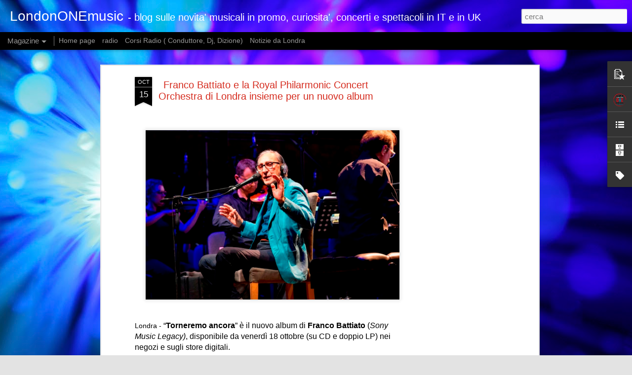

--- FILE ---
content_type: text/html; charset=utf-8
request_url: https://www.google.com/recaptcha/api2/aframe
body_size: 265
content:
<!DOCTYPE HTML><html><head><meta http-equiv="content-type" content="text/html; charset=UTF-8"></head><body><script nonce="PbgX9etItZpGjbMJnDVgCg">/** Anti-fraud and anti-abuse applications only. See google.com/recaptcha */ try{var clients={'sodar':'https://pagead2.googlesyndication.com/pagead/sodar?'};window.addEventListener("message",function(a){try{if(a.source===window.parent){var b=JSON.parse(a.data);var c=clients[b['id']];if(c){var d=document.createElement('img');d.src=c+b['params']+'&rc='+(localStorage.getItem("rc::a")?sessionStorage.getItem("rc::b"):"");window.document.body.appendChild(d);sessionStorage.setItem("rc::e",parseInt(sessionStorage.getItem("rc::e")||0)+1);localStorage.setItem("rc::h",'1766929019260');}}}catch(b){}});window.parent.postMessage("_grecaptcha_ready", "*");}catch(b){}</script></body></html>

--- FILE ---
content_type: text/javascript; charset=UTF-8
request_url: http://www.londononemusic.com/?v=0&action=initial&widgetId=LinkList1&responseType=js&xssi_token=AOuZoY6FhGom2lvzlEUXYkZmeZgffktVzg%3A1766929015084
body_size: 335
content:
try {
_WidgetManager._HandleControllerResult('LinkList1', 'initial',{'title': 'Siti di tuo interesse', 'sorting': 'none', 'shownum': 8, 'links': [{'name': 'News da Londra ', 'target': 'http://www.italoeuropeo.com'}, {'name': 'Tour a Londra ', 'target': 'http://www.vivilondra.com'}, {'name': 'Video corsi radio L1R', 'target': 'https://www.patreon.com/londononeradiocorsiradio?fan_landing\x3dtrue'}, {'name': 'LondonONEradio', 'target': 'http://londononeradio.com'}]});
} catch (e) {
  if (typeof log != 'undefined') {
    log('HandleControllerResult failed: ' + e);
  }
}


--- FILE ---
content_type: text/javascript; charset=UTF-8
request_url: http://www.londononemusic.com/?v=0&action=initial&widgetId=BlogArchive1&responseType=js&xssi_token=AOuZoY6FhGom2lvzlEUXYkZmeZgffktVzg%3A1766929015084
body_size: 1002
content:
try {
_WidgetManager._HandleControllerResult('BlogArchive1', 'initial',{'url': 'http://www.londononemusic.com/search?updated-min\x3d1969-12-31T16:00:00-08:00\x26updated-max\x3d292278994-08-17T07:12:55Z\x26max-results\x3d50', 'name': 'All Posts', 'expclass': 'expanded', 'toggleId': 'ALL-0', 'post-count': 187, 'data': [{'url': 'http://www.londononemusic.com/2024/', 'name': '2024', 'expclass': 'expanded', 'toggleId': 'YEARLY-1704096000000', 'post-count': 1, 'data': [{'url': 'http://www.londononemusic.com/2024/04/', 'name': 'aprile', 'expclass': 'expanded', 'toggleId': 'MONTHLY-1711954800000', 'post-count': 1, 'posts': [{'title': 'MANUEL, una delle pi\xf9 belle voci della musica ital...', 'url': 'http://www.londononemusic.com/2024/04/manuel-una-delle-piu-belle-voci-della.html'}]}]}, {'url': 'http://www.londononemusic.com/2023/', 'name': '2023', 'expclass': 'collapsed', 'toggleId': 'YEARLY-1672560000000', 'post-count': 2, 'data': [{'url': 'http://www.londononemusic.com/2023/03/', 'name': 'marzo', 'expclass': 'collapsed', 'toggleId': 'MONTHLY-1677657600000', 'post-count': 2}]}, {'url': 'http://www.londononemusic.com/2022/', 'name': '2022', 'expclass': 'collapsed', 'toggleId': 'YEARLY-1641024000000', 'post-count': 14, 'data': [{'url': 'http://www.londononemusic.com/2022/06/', 'name': 'giugno', 'expclass': 'collapsed', 'toggleId': 'MONTHLY-1654066800000', 'post-count': 3}, {'url': 'http://www.londononemusic.com/2022/05/', 'name': 'maggio', 'expclass': 'collapsed', 'toggleId': 'MONTHLY-1651388400000', 'post-count': 3}, {'url': 'http://www.londononemusic.com/2022/03/', 'name': 'marzo', 'expclass': 'collapsed', 'toggleId': 'MONTHLY-1646121600000', 'post-count': 3}, {'url': 'http://www.londononemusic.com/2022/02/', 'name': 'febbraio', 'expclass': 'collapsed', 'toggleId': 'MONTHLY-1643702400000', 'post-count': 3}, {'url': 'http://www.londononemusic.com/2022/01/', 'name': 'gennaio', 'expclass': 'collapsed', 'toggleId': 'MONTHLY-1641024000000', 'post-count': 2}]}, {'url': 'http://www.londononemusic.com/2021/', 'name': '2021', 'expclass': 'collapsed', 'toggleId': 'YEARLY-1609488000000', 'post-count': 47, 'data': [{'url': 'http://www.londononemusic.com/2021/12/', 'name': 'dicembre', 'expclass': 'collapsed', 'toggleId': 'MONTHLY-1638345600000', 'post-count': 6}, {'url': 'http://www.londononemusic.com/2021/11/', 'name': 'novembre', 'expclass': 'collapsed', 'toggleId': 'MONTHLY-1635750000000', 'post-count': 18}, {'url': 'http://www.londononemusic.com/2021/10/', 'name': 'ottobre', 'expclass': 'collapsed', 'toggleId': 'MONTHLY-1633071600000', 'post-count': 7}, {'url': 'http://www.londononemusic.com/2021/09/', 'name': 'settembre', 'expclass': 'collapsed', 'toggleId': 'MONTHLY-1630479600000', 'post-count': 2}, {'url': 'http://www.londononemusic.com/2021/06/', 'name': 'giugno', 'expclass': 'collapsed', 'toggleId': 'MONTHLY-1622530800000', 'post-count': 14}]}, {'url': 'http://www.londononemusic.com/2020/', 'name': '2020', 'expclass': 'collapsed', 'toggleId': 'YEARLY-1577865600000', 'post-count': 5, 'data': [{'url': 'http://www.londononemusic.com/2020/02/', 'name': 'febbraio', 'expclass': 'collapsed', 'toggleId': 'MONTHLY-1580544000000', 'post-count': 3}, {'url': 'http://www.londononemusic.com/2020/01/', 'name': 'gennaio', 'expclass': 'collapsed', 'toggleId': 'MONTHLY-1577865600000', 'post-count': 2}]}, {'url': 'http://www.londononemusic.com/2019/', 'name': '2019', 'expclass': 'collapsed', 'toggleId': 'YEARLY-1546329600000', 'post-count': 69, 'data': [{'url': 'http://www.londononemusic.com/2019/12/', 'name': 'dicembre', 'expclass': 'collapsed', 'toggleId': 'MONTHLY-1575187200000', 'post-count': 2}, {'url': 'http://www.londononemusic.com/2019/11/', 'name': 'novembre', 'expclass': 'collapsed', 'toggleId': 'MONTHLY-1572591600000', 'post-count': 5}, {'url': 'http://www.londononemusic.com/2019/10/', 'name': 'ottobre', 'expclass': 'collapsed', 'toggleId': 'MONTHLY-1569913200000', 'post-count': 6}, {'url': 'http://www.londononemusic.com/2019/09/', 'name': 'settembre', 'expclass': 'collapsed', 'toggleId': 'MONTHLY-1567321200000', 'post-count': 5}, {'url': 'http://www.londononemusic.com/2019/08/', 'name': 'agosto', 'expclass': 'collapsed', 'toggleId': 'MONTHLY-1564642800000', 'post-count': 9}, {'url': 'http://www.londononemusic.com/2019/07/', 'name': 'luglio', 'expclass': 'collapsed', 'toggleId': 'MONTHLY-1561964400000', 'post-count': 4}, {'url': 'http://www.londononemusic.com/2019/06/', 'name': 'giugno', 'expclass': 'collapsed', 'toggleId': 'MONTHLY-1559372400000', 'post-count': 3}, {'url': 'http://www.londononemusic.com/2019/05/', 'name': 'maggio', 'expclass': 'collapsed', 'toggleId': 'MONTHLY-1556694000000', 'post-count': 4}, {'url': 'http://www.londononemusic.com/2019/04/', 'name': 'aprile', 'expclass': 'collapsed', 'toggleId': 'MONTHLY-1554102000000', 'post-count': 9}, {'url': 'http://www.londononemusic.com/2019/03/', 'name': 'marzo', 'expclass': 'collapsed', 'toggleId': 'MONTHLY-1551427200000', 'post-count': 3}, {'url': 'http://www.londononemusic.com/2019/02/', 'name': 'febbraio', 'expclass': 'collapsed', 'toggleId': 'MONTHLY-1549008000000', 'post-count': 5}, {'url': 'http://www.londononemusic.com/2019/01/', 'name': 'gennaio', 'expclass': 'collapsed', 'toggleId': 'MONTHLY-1546329600000', 'post-count': 14}]}, {'url': 'http://www.londononemusic.com/2018/', 'name': '2018', 'expclass': 'collapsed', 'toggleId': 'YEARLY-1514793600000', 'post-count': 49, 'data': [{'url': 'http://www.londononemusic.com/2018/12/', 'name': 'dicembre', 'expclass': 'collapsed', 'toggleId': 'MONTHLY-1543651200000', 'post-count': 47}, {'url': 'http://www.londononemusic.com/2018/11/', 'name': 'novembre', 'expclass': 'collapsed', 'toggleId': 'MONTHLY-1541055600000', 'post-count': 2}]}], 'toggleopen': 'MONTHLY-1711954800000', 'style': 'HIERARCHY', 'title': ''});
} catch (e) {
  if (typeof log != 'undefined') {
    log('HandleControllerResult failed: ' + e);
  }
}


--- FILE ---
content_type: text/javascript; charset=UTF-8
request_url: http://www.londononemusic.com/?v=0&action=initial&widgetId=Profile1&responseType=js&xssi_token=AOuZoY6FhGom2lvzlEUXYkZmeZgffktVzg%3A1766929015084
body_size: 718
content:
try {
_WidgetManager._HandleControllerResult('Profile1', 'initial',{'title': 'LondonONEmusic', 'team': false, 'showlocation': false, 'occupation': '', 'showoccupation': false, 'aboutme': 'Benvenuti su LondonONEmusic blog per le curiosita\x27 sulla musica, concerti e spettacoli.\n\n LondonONEmusic e\x27 figlio di LondonONEradio.com \n\nla radio ufficiale degli italiani a Londra -\nDove e\x27 possibile fare stage o corsi radiofinici\n', 'showaboutme': true, 'displayname': '', 'profileLogo': '//www.blogger.com/img/logo-16.png', 'hasgoogleprofile': false, 'userUrl': 'https://www.blogger.com/profile/03256541322088242642', 'photo': {'url': '//blogger.googleusercontent.com/img/b/R29vZ2xl/AVvXsEgF-_jcqX1I6m_ycp7gk7OFTLwKEwfuecHz1chlT3FlbRBFCrZFZLhkFvIRCZPkMP_j-g-ylsUsL0LoBUrYNkxX00xBJZcNDD5_m1LGiM33HpEH0gxSqEy4L6hgFtYqdw/s113/29025766_1557049181008770_2702303211150114816_n.png', 'width': 80, 'height': 80, 'alt': 'Le mie foto'}, 'viewProfileMsg': 'Visualizza il mio profilo completo', 'isDisplayable': true});
} catch (e) {
  if (typeof log != 'undefined') {
    log('HandleControllerResult failed: ' + e);
  }
}


--- FILE ---
content_type: text/javascript; charset=UTF-8
request_url: http://www.londononemusic.com/?v=0&action=initial&widgetId=Profile1&responseType=js&xssi_token=AOuZoY6FhGom2lvzlEUXYkZmeZgffktVzg%3A1766929015084
body_size: 718
content:
try {
_WidgetManager._HandleControllerResult('Profile1', 'initial',{'title': 'LondonONEmusic', 'team': false, 'showlocation': false, 'occupation': '', 'showoccupation': false, 'aboutme': 'Benvenuti su LondonONEmusic blog per le curiosita\x27 sulla musica, concerti e spettacoli.\n\n LondonONEmusic e\x27 figlio di LondonONEradio.com \n\nla radio ufficiale degli italiani a Londra -\nDove e\x27 possibile fare stage o corsi radiofinici\n', 'showaboutme': true, 'displayname': '', 'profileLogo': '//www.blogger.com/img/logo-16.png', 'hasgoogleprofile': false, 'userUrl': 'https://www.blogger.com/profile/03256541322088242642', 'photo': {'url': '//blogger.googleusercontent.com/img/b/R29vZ2xl/AVvXsEgF-_jcqX1I6m_ycp7gk7OFTLwKEwfuecHz1chlT3FlbRBFCrZFZLhkFvIRCZPkMP_j-g-ylsUsL0LoBUrYNkxX00xBJZcNDD5_m1LGiM33HpEH0gxSqEy4L6hgFtYqdw/s113/29025766_1557049181008770_2702303211150114816_n.png', 'width': 80, 'height': 80, 'alt': 'Le mie foto'}, 'viewProfileMsg': 'Visualizza il mio profilo completo', 'isDisplayable': true});
} catch (e) {
  if (typeof log != 'undefined') {
    log('HandleControllerResult failed: ' + e);
  }
}


--- FILE ---
content_type: text/javascript; charset=UTF-8
request_url: http://www.londononemusic.com/?v=0&action=initial&widgetId=LinkList1&responseType=js&xssi_token=AOuZoY6FhGom2lvzlEUXYkZmeZgffktVzg%3A1766929015084
body_size: 335
content:
try {
_WidgetManager._HandleControllerResult('LinkList1', 'initial',{'title': 'Siti di tuo interesse', 'sorting': 'none', 'shownum': 8, 'links': [{'name': 'News da Londra ', 'target': 'http://www.italoeuropeo.com'}, {'name': 'Tour a Londra ', 'target': 'http://www.vivilondra.com'}, {'name': 'Video corsi radio L1R', 'target': 'https://www.patreon.com/londononeradiocorsiradio?fan_landing\x3dtrue'}, {'name': 'LondonONEradio', 'target': 'http://londononeradio.com'}]});
} catch (e) {
  if (typeof log != 'undefined') {
    log('HandleControllerResult failed: ' + e);
  }
}


--- FILE ---
content_type: text/javascript; charset=UTF-8
request_url: http://www.londononemusic.com/?v=0&action=initial&widgetId=PopularPosts1&responseType=js&xssi_token=AOuZoY6FhGom2lvzlEUXYkZmeZgffktVzg%3A1766929015084
body_size: 1390
content:
try {
_WidgetManager._HandleControllerResult('PopularPosts1', 'initial',{'title': '', 'showSnippets': true, 'showThumbnails': true, 'thumbnailSize': 72, 'showAuthor': true, 'showDate': true, 'posts': [{'id': '7080134187852986916', 'title': '    MANUEL, una delle pi\xf9 belle voci della musica italiana, trascende le divisioni in \u201cMETALLI\x22', 'href': 'http://www.londononemusic.com/2024/04/manuel-una-delle-piu-belle-voci-della.html', 'snippet': '\xa0 MANUEL, una delle pi\xf9 belle voci della musica italiana, trascende le divisioni in \u201cMETALLI\x26quot; Dopo aver incantato pubblico e critica co...', 'thumbnail': 'https://blogger.googleusercontent.com/img/a/AVvXsEh1F2KkbYsJMwQm4_Lvp6uaHT9SjLV8i-0IGH3D05aSSkH7xRlU5pVXLUntKpIq-H-bLbzVcANyzIYDiQ0tFyS4dSeF3lyVLBgqNfUMNmBaIM6tJdvuSuNC19w2aWOMfRDofr1GkiJId3sPpknhXxrFVvkOkMIrjqN03bqITC6Fyp6KXmjGUqHovKesmIs\x3ds72-w640-c-h640', 'featuredImage': 'https://blogger.googleusercontent.com/img/a/AVvXsEh1F2KkbYsJMwQm4_Lvp6uaHT9SjLV8i-0IGH3D05aSSkH7xRlU5pVXLUntKpIq-H-bLbzVcANyzIYDiQ0tFyS4dSeF3lyVLBgqNfUMNmBaIM6tJdvuSuNC19w2aWOMfRDofr1GkiJId3sPpknhXxrFVvkOkMIrjqN03bqITC6Fyp6KXmjGUqHovKesmIs\x3dw640-h640'}, {'id': '1961093092729182155', 'title': 'FEDERICO BARONI ESCE MARTED\xcc 21 GIUGNO IL NUOVO SINGOLO \u201cFINO A TARDI\u201d', 'href': 'http://www.londononemusic.com/2022/06/federico-baroni-esce-martedi-21-giugno.html', 'snippet': '\xa0 Uscir\xe0 marted\xec 21 giugno per Warner Music Italy \u201c Fino a tardi \u201d, il nuovo singolo di\xa0 FEDERICO BARONI , che dopo \u201c Jackpot \u201d, \u201c Pur di st...', 'thumbnail': 'https://blogger.googleusercontent.com/img/b/R29vZ2xl/AVvXsEizffqcTyMoLQ4UvacdFStwaHhOc9esZRRzTQRB5zvL5Nz2P43dBX3ASLgMjdEqBIzEwq6GoiHZnIIs36kDtScaJHF8WVWsiKHbTzlIw7uIwBN2z5gzzd9fVT18wc1juQvBpOCXgE-otja8je4zrOHjVf-XuKja7iApicHbsPF0Dlzm8N-yfz0nVkaP/s72-w640-c-h640/unnamed%20(2).jpg', 'featuredImage': 'https://blogger.googleusercontent.com/img/b/R29vZ2xl/AVvXsEizffqcTyMoLQ4UvacdFStwaHhOc9esZRRzTQRB5zvL5Nz2P43dBX3ASLgMjdEqBIzEwq6GoiHZnIIs36kDtScaJHF8WVWsiKHbTzlIw7uIwBN2z5gzzd9fVT18wc1juQvBpOCXgE-otja8je4zrOHjVf-XuKja7iApicHbsPF0Dlzm8N-yfz0nVkaP/w640-h640/unnamed%20(2).jpg'}, {'id': '140425247092937709', 'title': 'Successo dei Podcast ecco il perche\x27', 'href': 'http://www.londononemusic.com/2019/01/successo-dei-podcast-ecco-il-perche.html', 'snippet': '  Londra - In italia ancora non sono ancora di gran successo, in Inghilterra, America, il succcesso dei podcast e\x26#39; ormai un dato di fatt...', 'thumbnail': 'https://blogger.googleusercontent.com/img/b/R29vZ2xl/AVvXsEiNMxBGhesIF69pLmBC6lvzon_9iU8hjdsyQQmuV26QQ_vaxex5OgITfzJYPcg0ESpAs1dpvGJO5DyPTHrMSq_8l1pxPqV5jdgQFWs33N1ppWwTD8Cesg7iOM8U1T1ZZFEsu9hsibhKGIA/s72-c/Dollarphotoclub_listentopodcast-1920x1280.jpg', 'featuredImage': 'https://blogger.googleusercontent.com/img/b/R29vZ2xl/AVvXsEiNMxBGhesIF69pLmBC6lvzon_9iU8hjdsyQQmuV26QQ_vaxex5OgITfzJYPcg0ESpAs1dpvGJO5DyPTHrMSq_8l1pxPqV5jdgQFWs33N1ppWwTD8Cesg7iOM8U1T1ZZFEsu9hsibhKGIA/s640/Dollarphotoclub_listentopodcast-1920x1280.jpg'}]});
} catch (e) {
  if (typeof log != 'undefined') {
    log('HandleControllerResult failed: ' + e);
  }
}


--- FILE ---
content_type: text/javascript; charset=UTF-8
request_url: http://www.londononemusic.com/?v=0&action=initial&widgetId=Label1&responseType=js&xssi_token=AOuZoY6FhGom2lvzlEUXYkZmeZgffktVzg%3A1766929015084
body_size: 6561
content:
try {
_WidgetManager._HandleControllerResult('Label1', 'initial',{'title': 'Etichette', 'display': 'list', 'showFreqNumbers': false, 'labels': [{'name': '\x26#39;Zero Il folle\x26#39;', 'count': 1, 'cssSize': 1, 'url': 'http://www.londononemusic.com/search/label/%27Zero%20Il%20folle%27'}, {'name': '\u201cAMANTI BASTARDI\u201d\n\n \n\nIL NUOVO BRANO DELLA CANTAUTRICE SARDA\n\nVINCITRICE DELLA PRIMA EDIZIONE DI TALI E QUALI', 'count': 1, 'cssSize': 1, 'url': 'http://www.londononemusic.com/search/label/%E2%80%9CAMANTI%20BASTARDI%E2%80%9D%0A%0A%20%0A%0AIL%20NUOVO%20BRANO%20DELLA%20CANTAUTRICE%20SARDA%0A%0AVINCITRICE%20DELLA%20PRIMA%20EDIZIONE%20DI%20TALI%20E%20QUALI'}, {'name': '\u201cAmore gigante\u201d gianna nannini', 'count': 1, 'cssSize': 1, 'url': 'http://www.londononemusic.com/search/label/%E2%80%9CAmore%20gigante%E2%80%9D%20gianna%20nannini'}, {'name': '\u201cCHE SOGNO INCREDIBILE\u201d\n\ninsieme a LOREDANA BERT\xc8', 'count': 1, 'cssSize': 1, 'url': 'http://www.londononemusic.com/search/label/%E2%80%9CCHE%20SOGNO%20INCREDIBILE%E2%80%9D%0A%0Ainsieme%20a%20LOREDANA%20BERT%C3%88'}, {'name': '\u201cDANCE\u201d il nuovo singolo di ERIS in radio dal 3 Dicembre.', 'count': 1, 'cssSize': 1, 'url': 'http://www.londononemusic.com/search/label/%E2%80%9CDANCE%E2%80%9D%20il%20nuovo%20singolo%20di%20ERIS%20in%20radio%20dal%203%20Dicembre.'}, {'name': '\u201cEXTASY\u201d IL NUOVO SINGOLO E VIDEO DI PAMELA PRATI', 'count': 1, 'cssSize': 1, 'url': 'http://www.londononemusic.com/search/label/%E2%80%9CEXTASY%E2%80%9D%20IL%20NUOVO%20SINGOLO%20E%20VIDEO%20DI%20PAMELA%20PRATI'}, {'name': '\u201cLA SPOSA BAMBINA\u201d  un brano che racconta la toccante storia di Sheila', 'count': 1, 'cssSize': 1, 'url': 'http://www.londononemusic.com/search/label/%E2%80%9CLA%20SPOSA%20BAMBINA%E2%80%9D%20%20un%20brano%20che%20racconta%20la%20toccante%20storia%20di%20Sheila'}, {'name': '\x26quot;MALEDETTA\x26quot;', 'count': 1, 'cssSize': 1, 'url': 'http://www.londononemusic.com/search/label/%22MALEDETTA%22'}, {'name': '\u201cSud America\x26quot; (Rumore di Zona/ The Orchard) \xe8 il nuovo singolo di Carrese', 'count': 1, 'cssSize': 1, 'url': 'http://www.londononemusic.com/search/label/%E2%80%9CSud%20America%22%20%28Rumore%20di%20Zona%2F%20The%20Orchard%29%20%C3%A8%20il%20nuovo%20singolo%20di%20Carrese'}, {'name': '\u201cTESTA O CROCE\u201d', 'count': 1, 'cssSize': 1, 'url': 'http://www.londononemusic.com/search/label/%E2%80%9CTESTA%20O%20CROCE%E2%80%9D'}, {'name': '\u201cUn giorno all\u2019alba\u201d\nSANLEVIGO', 'count': 1, 'cssSize': 1, 'url': 'http://www.londononemusic.com/search/label/%E2%80%9CUn%20giorno%20all%E2%80%99alba%E2%80%9D%0ASANLEVIGO'}, {'name': '18 ottobre', 'count': 1, 'cssSize': 1, 'url': 'http://www.londononemusic.com/search/label/18%20ottobre'}, {'name': '20 anni che siamo italiani', 'count': 1, 'cssSize': 1, 'url': 'http://www.londononemusic.com/search/label/20%20anni%20che%20siamo%20italiani'}, {'name': '8 NOVEMBRE ESCE IN TUTTO IL MONDO \u201cD.O.C.\u201d', 'count': 1, 'cssSize': 1, 'url': 'http://www.londononemusic.com/search/label/8%20NOVEMBRE%20ESCE%20IN%20TUTTO%20IL%20MONDO%20%E2%80%9CD.O.C.%E2%80%9D'}, {'name': 'abc della conduzione', 'count': 5, 'cssSize': 4, 'url': 'http://www.londononemusic.com/search/label/abc%20della%20conduzione'}, {'name': 'alan clark', 'count': 1, 'cssSize': 1, 'url': 'http://www.londononemusic.com/search/label/alan%20clark'}, {'name': 'album', 'count': 3, 'cssSize': 3, 'url': 'http://www.londononemusic.com/search/label/album'}, {'name': 'anonello venditti in uk', 'count': 1, 'cssSize': 1, 'url': 'http://www.londononemusic.com/search/label/anonello%20venditti%20in%20uk'}, {'name': 'ANTAUTORE MULTIPLATINO TORNA CON\nIL NUOVO SINGOLO\n\u2018SCUSA\u2019', 'count': 1, 'cssSize': 1, 'url': 'http://www.londononemusic.com/search/label/ANTAUTORE%20MULTIPLATINO%20TORNA%20CON%0AIL%20NUOVO%20SINGOLO%0A%E2%80%98SCUSA%E2%80%99'}, {'name': 'antonello conerto a londra', 'count': 1, 'cssSize': 1, 'url': 'http://www.londononemusic.com/search/label/antonello%20conerto%20a%20londra'}, {'name': 'Antonello Venditti a Londra', 'count': 1, 'cssSize': 1, 'url': 'http://www.londononemusic.com/search/label/Antonello%20Venditti%20a%20Londra'}, {'name': 'arena di verona', 'count': 3, 'cssSize': 3, 'url': 'http://www.londononemusic.com/search/label/arena%20di%20verona'}, {'name': 'ARIANNA  FUORI  il nuovo singolo  \x26quot;BEAUTIFUL ANGEL\x26quot;  e il videoclip ufficiale', 'count': 1, 'cssSize': 1, 'url': 'http://www.londononemusic.com/search/label/ARIANNA%20%20FUORI%20%20il%20nuovo%20singolo%20%20%22BEAUTIFUL%20ANGEL%22%20%20e%20il%20videoclip%20ufficiale'}, {'name': 'artista ed', 'count': 2, 'cssSize': 2, 'url': 'http://www.londononemusic.com/search/label/artista%20ed'}, {'name': 'artista italiano che vive a Londra! la sua storia', 'count': 1, 'cssSize': 1, 'url': 'http://www.londononemusic.com/search/label/artista%20italiano%20che%20vive%20a%20Londra%21%20la%20sua%20storia'}, {'name': 'Auditorium Parco della Musica di Roma', 'count': 1, 'cssSize': 1, 'url': 'http://www.londononemusic.com/search/label/Auditorium%20Parco%20della%20Musica%20di%20Roma'}, {'name': 'Bandidos', 'count': 1, 'cssSize': 1, 'url': 'http://www.londononemusic.com/search/label/Bandidos'}, {'name': 'Bengala Fire - Amaro Mio contenuto nell\u2019album \u201cX FACTOR MIXTAPE VOL. 2\u201d', 'count': 1, 'cssSize': 1, 'url': 'http://www.londononemusic.com/search/label/Bengala%20Fire%20-%20Amaro%20Mio%20contenuto%20nell%E2%80%99album%20%E2%80%9CX%20FACTOR%20MIXTAPE%20VOL.%202%E2%80%9D'}, {'name': 'BENVENUTO AL MONDO TOUR', 'count': 1, 'cssSize': 1, 'url': 'http://www.londononemusic.com/search/label/BENVENUTO%20AL%20MONDO%20TOUR'}, {'name': 'BRESH TORNA CON NUOVA MUSICA \u201cANDREA\u201d', 'count': 1, 'cssSize': 1, 'url': 'http://www.londononemusic.com/search/label/BRESH%20TORNA%20CON%20NUOVA%20MUSICA%20%E2%80%9CANDREA%E2%80%9D'}, {'name': 'c', 'count': 1, 'cssSize': 1, 'url': 'http://www.londononemusic.com/search/label/c'}, {'name': 'californication', 'count': 1, 'cssSize': 1, 'url': 'http://www.londononemusic.com/search/label/californication'}, {'name': 'campo volo', 'count': 1, 'cssSize': 1, 'url': 'http://www.londononemusic.com/search/label/campo%20volo'}, {'name': 'cheope', 'count': 1, 'cssSize': 1, 'url': 'http://www.londononemusic.com/search/label/cheope'}, {'name': 'claudio baglioni', 'count': 1, 'cssSize': 1, 'url': 'http://www.londononemusic.com/search/label/claudio%20baglioni'}, {'name': 'COLLA ZIO: DOPO SANREMO PARTE DA ROMA IL \x26quot;ROCKABILLY BLASTER TOUR\x26quot;.', 'count': 1, 'cssSize': 1, 'url': 'http://www.londononemusic.com/search/label/COLLA%20ZIO%3A%20DOPO%20SANREMO%20PARTE%20DA%20ROMA%20IL%20%22ROCKABILLY%20BLASTER%20TOUR%22.'}, {'name': 'come fare un podcast', 'count': 3, 'cssSize': 3, 'url': 'http://www.londononemusic.com/search/label/come%20fare%20un%20podcast'}, {'name': 'come strutturare una notizia', 'count': 2, 'cssSize': 2, 'url': 'http://www.londononemusic.com/search/label/come%20strutturare%20una%20notizia'}, {'name': 'comunicazione', 'count': 3, 'cssSize': 3, 'url': 'http://www.londononemusic.com/search/label/comunicazione'}, {'name': 'concerto', 'count': 1, 'cssSize': 1, 'url': 'http://www.londononemusic.com/search/label/concerto'}, {'name': 'concerto gianna nannini', 'count': 1, 'cssSize': 1, 'url': 'http://www.londononemusic.com/search/label/concerto%20gianna%20nannini'}, {'name': 'conquista il PLATINO!', 'count': 1, 'cssSize': 1, 'url': 'http://www.londononemusic.com/search/label/conquista%20il%20PLATINO%21'}, {'name': 'console', 'count': 2, 'cssSize': 2, 'url': 'http://www.londononemusic.com/search/label/console'}, {'name': 'corsi', 'count': 3, 'cssSize': 3, 'url': 'http://www.londononemusic.com/search/label/corsi'}, {'name': 'corsi podcast', 'count': 5, 'cssSize': 4, 'url': 'http://www.londononemusic.com/search/label/corsi%20podcast'}, {'name': 'corsi radio', 'count': 5, 'cssSize': 4, 'url': 'http://www.londononemusic.com/search/label/corsi%20radio'}, {'name': 'd.o.c', 'count': 1, 'cssSize': 1, 'url': 'http://www.londononemusic.com/search/label/d.o.c'}, {'name': 'D.O.C.', 'count': 1, 'cssSize': 1, 'url': 'http://www.londononemusic.com/search/label/D.O.C.'}, {'name': 'dodici note', 'count': 1, 'cssSize': 1, 'url': 'http://www.londononemusic.com/search/label/dodici%20note'}, {'name': 'due la nostra storia', 'count': 1, 'cssSize': 1, 'url': 'http://www.londononemusic.com/search/label/due%20la%20nostra%20storia'}, {'name': 'ed sheeran', 'count': 2, 'cssSize': 2, 'url': 'http://www.londononemusic.com/search/label/ed%20sheeran'}, {'name': 'ELLYNORA: \u201cNo Trouble\u201d Il nuovo singolo della cantautrice divisa tra l\u2019Italia e l\u2019America', 'count': 1, 'cssSize': 1, 'url': 'http://www.londononemusic.com/search/label/ELLYNORA%3A%20%E2%80%9CNo%20Trouble%E2%80%9D%20Il%20nuovo%20singolo%20della%20cantautrice%20divisa%20tra%20l%E2%80%99Italia%20e%20l%E2%80%99America'}, {'name': 'emma', 'count': 1, 'cssSize': 1, 'url': 'http://www.londononemusic.com/search/label/emma'}, {'name': 'Emma e Alessandra Amoroso', 'count': 1, 'cssSize': 1, 'url': 'http://www.londononemusic.com/search/label/Emma%20e%20Alessandra%20Amoroso'}, {'name': 'emma marrone', 'count': 1, 'cssSize': 1, 'url': 'http://www.londononemusic.com/search/label/emma%20marrone'}, {'name': 'ENNIO MORRICONE  \u201cCOMPLETE COLLECTION\u201d Il 2 luglio la prima uscita \u201cMusic for Cinema \u2013 volume 1\u201d', 'count': 1, 'cssSize': 1, 'url': 'http://www.londononemusic.com/search/label/ENNIO%20MORRICONE%20%20%E2%80%9CCOMPLETE%20COLLECTION%E2%80%9D%20Il%202%20luglio%20la%20prima%20uscita%20%E2%80%9CMusic%20for%20Cinema%20%E2%80%93%20volume%201%E2%80%9D'}, {'name': 'european tour', 'count': 1, 'cssSize': 1, 'url': 'http://www.londononemusic.com/search/label/european%20tour'}, {'name': 'fabiorovazzi', 'count': 1, 'cssSize': 1, 'url': 'http://www.londononemusic.com/search/label/fabiorovazzi'}, {'name': 'federicva abbate', 'count': 1, 'cssSize': 1, 'url': 'http://www.londononemusic.com/search/label/federicva%20abbate'}, {'name': 'fiorella', 'count': 1, 'cssSize': 1, 'url': 'http://www.londononemusic.com/search/label/fiorella'}, {'name': 'fiorella mannoia', 'count': 2, 'cssSize': 2, 'url': 'http://www.londononemusic.com/search/label/fiorella%20mannoia'}, {'name': 'FIORELLA MANNOIA     Ritorna live a dicembre nei teatri italiani con il  \u201cPERSONALE TOUR\u201d', 'count': 1, 'cssSize': 1, 'url': 'http://www.londononemusic.com/search/label/FIORELLA%20MANNOIA%20%20%20%20%20Ritorna%20live%20a%20dicembre%20nei%20teatri%20italiani%20con%20il%20%20%E2%80%9CPERSONALE%20TOUR%E2%80%9D'}, {'name': 'flea', 'count': 1, 'cssSize': 1, 'url': 'http://www.londononemusic.com/search/label/flea'}, {'name': 'FOLCAST ESCE  IL NUOVO SINGOLO \u201cCOME NO\u201d CHE ANTICIPA IL NUOVO PROGETTO DISCOGRAFICO', 'count': 1, 'cssSize': 1, 'url': 'http://www.londononemusic.com/search/label/FOLCAST%20ESCE%20%20IL%20NUOVO%20SINGOLO%20%E2%80%9CCOME%20NO%E2%80%9D%20CHE%20ANTICIPA%20IL%20NUOVO%20PROGETTO%20DISCOGRAFICO'}, {'name': 'fortuna', 'count': 1, 'cssSize': 1, 'url': 'http://www.londononemusic.com/search/label/fortuna'}, {'name': 'francesco cattini', 'count': 1, 'cssSize': 1, 'url': 'http://www.londononemusic.com/search/label/francesco%20cattini'}, {'name': 'francesco renga', 'count': 1, 'cssSize': 1, 'url': 'http://www.londononemusic.com/search/label/francesco%20renga'}, {'name': 'FRANCESCO RENGA     FUORI ORA IL NUOVO BRANO  \u201cMILLE ERRORI\u201d', 'count': 1, 'cssSize': 1, 'url': 'http://www.londononemusic.com/search/label/FRANCESCO%20RENGA%20%20%20%20%20FUORI%20ORA%20IL%20NUOVO%20BRANO%20%20%E2%80%9CMILLE%20ERRORI%E2%80%9D'}, {'name': 'francesco renga a Londra', 'count': 1, 'cssSize': 1, 'url': 'http://www.londononemusic.com/search/label/francesco%20renga%20a%20Londra'}, {'name': 'Franco Battiato', 'count': 2, 'cssSize': 2, 'url': 'http://www.londononemusic.com/search/label/Franco%20Battiato'}, {'name': 'freedom', 'count': 1, 'cssSize': 1, 'url': 'http://www.londononemusic.com/search/label/freedom'}, {'name': 'friends and partners', 'count': 3, 'cssSize': 3, 'url': 'http://www.londononemusic.com/search/label/friends%20and%20partners'}, {'name': 'frusciante', 'count': 1, 'cssSize': 1, 'url': 'http://www.londononemusic.com/search/label/frusciante'}, {'name': 'Fulvio Arnoldi', 'count': 1, 'cssSize': 1, 'url': 'http://www.londononemusic.com/search/label/Fulvio%20Arnoldi'}, {'name': 'Fuori \u201cDIVINAMENTE\u201d il nuovo singolo dei GAZE OF LISA', 'count': 1, 'cssSize': 1, 'url': 'http://www.londononemusic.com/search/label/Fuori%20%E2%80%9CDIVINAMENTE%E2%80%9D%20il%20nuovo%20singolo%20dei%20GAZE%20OF%20LISA'}, {'name': 'Gabriele Cannarozzo', 'count': 1, 'cssSize': 1, 'url': 'http://www.londononemusic.com/search/label/Gabriele%20Cannarozzo'}, {'name': 'gabriele muccino', 'count': 1, 'cssSize': 1, 'url': 'http://www.londononemusic.com/search/label/gabriele%20muccino'}, {'name': 'GENTILE \u201cCHE MALE C\u2019\xc8\u201d IL BRANO CHE SEGNA IL RITORNO IN GRANDE STILE DEL CANTAUTORE PUGLIESE.', 'count': 1, 'cssSize': 1, 'url': 'http://www.londononemusic.com/search/label/GENTILE%20%E2%80%9CCHE%20MALE%20C%E2%80%99%C3%88%E2%80%9D%20IL%20BRANO%20CHE%20SEGNA%20IL%20RITORNO%20IN%20GRANDE%20STILE%20DEL%20CANTAUTORE%20PUGLIESE.'}, {'name': 'gianna nannini', 'count': 1, 'cssSize': 1, 'url': 'http://www.londononemusic.com/search/label/gianna%20nannini'}, {'name': 'gli anni pi\xf9 belli', 'count': 1, 'cssSize': 1, 'url': 'http://www.londononemusic.com/search/label/gli%20anni%20pi%C3%B9%20belli'}, {'name': 'greta thunberg', 'count': 1, 'cssSize': 1, 'url': 'http://www.londononemusic.com/search/label/greta%20thunberg'}, {'name': 'Heggy Vezzano', 'count': 1, 'cssSize': 1, 'url': 'http://www.londononemusic.com/search/label/Heggy%20Vezzano'}, {'name': 'HeliosCentric', 'count': 1, 'cssSize': 1, 'url': 'http://www.londononemusic.com/search/label/HeliosCentric'}, {'name': 'IL 15 NOVEMBRE ESCE L\u2019OMONIMO ALBUM DI INEDITI di gianna nannini', 'count': 1, 'cssSize': 1, 'url': 'http://www.londononemusic.com/search/label/IL%2015%20NOVEMBRE%20ESCE%20L%E2%80%99OMONIMO%20ALBUM%20DI%20INEDITI%20di%20gianna%20nannini'}, {'name': 'IL 2 DICEMBRE AL VIA IL TOUR', 'count': 1, 'cssSize': 1, 'url': 'http://www.londononemusic.com/search/label/IL%202%20DICEMBRE%20AL%20VIA%20IL%20TOUR'}, {'name': 'Il duo jazz  VEZZOSO e COLLINA incontra i musicisti di fama internazionale TRILOK GURTU e DOMINIQUE DI PIAZZA', 'count': 1, 'cssSize': 1, 'url': 'http://www.londononemusic.com/search/label/Il%20duo%20jazz%20%20VEZZOSO%20e%20COLLINA%20incontra%20i%20musicisti%20di%20fama%20internazionale%20TRILOK%20GURTU%20e%20DOMINIQUE%20DI%20PIAZZA'}, {'name': 'il mio gioco preferito european tour', 'count': 1, 'cssSize': 1, 'url': 'http://www.londononemusic.com/search/label/il%20mio%20gioco%20preferito%20european%20tour'}, {'name': 'IL NUOVO SINGOLO\n\u201c2DIFILA\u201d', 'count': 1, 'cssSize': 1, 'url': 'http://www.londononemusic.com/search/label/IL%20NUOVO%20SINGOLO%0A%E2%80%9C2DIFILA%E2%80%9D'}, {'name': 'il singolo d\x26#39;esordio della cantautrice e violinista cagliaritana LUV!', 'count': 1, 'cssSize': 1, 'url': 'http://www.londononemusic.com/search/label/il%20singolo%20d%27esordio%20della%20cantautrice%20e%20violinista%20cagliaritana%20LUV%21'}, {'name': 'il vento di marte', 'count': 1, 'cssSize': 1, 'url': 'http://www.londononemusic.com/search/label/il%20vento%20di%20marte'}, {'name': 'imparare ad essere una donna', 'count': 1, 'cssSize': 1, 'url': 'http://www.londononemusic.com/search/label/imparare%20ad%20essere%20una%20donna'}, {'name': 'inediti', 'count': 1, 'cssSize': 1, 'url': 'http://www.londononemusic.com/search/label/inediti'}, {'name': 'informazione', 'count': 1, 'cssSize': 1, 'url': 'http://www.londononemusic.com/search/label/informazione'}, {'name': 'inghilterra', 'count': 1, 'cssSize': 1, 'url': 'http://www.londononemusic.com/search/label/inghilterra'}, {'name': 'instore live tour', 'count': 1, 'cssSize': 1, 'url': 'http://www.londononemusic.com/search/label/instore%20live%20tour'}, {'name': 'io sono bella', 'count': 1, 'cssSize': 1, 'url': 'http://www.londononemusic.com/search/label/io%20sono%20bella'}, {'name': 'john frusciante', 'count': 1, 'cssSize': 1, 'url': 'http://www.londononemusic.com/search/label/john%20frusciante'}, {'name': 'josh Klinghoffer', 'count': 1, 'cssSize': 1, 'url': 'http://www.londononemusic.com/search/label/josh%20Klinghoffer'}, {'name': 'juri camisasca', 'count': 1, 'cssSize': 1, 'url': 'http://www.londononemusic.com/search/label/juri%20camisasca'}, {'name': 'l\x26#39;altra met\xe0 tour', 'count': 1, 'cssSize': 1, 'url': 'http://www.londononemusic.com/search/label/l%27altra%20met%C3%A0%20tour'}, {'name': 'LE LUNE DI GIOVE tornano con un nuovo singolo. \x26quot;IVA\x26quot; in radio da venerd\xec 25 marzo', 'count': 1, 'cssSize': 1, 'url': 'http://www.londononemusic.com/search/label/LE%20LUNE%20DI%20GIOVE%20tornano%20con%20un%20nuovo%20singolo.%20%22IVA%22%20in%20radio%20da%20venerd%C3%AC%2025%20marzo'}, {'name': 'lezioni di radio', 'count': 4, 'cssSize': 4, 'url': 'http://www.londononemusic.com/search/label/lezioni%20di%20radio'}, {'name': 'ligabue', 'count': 1, 'cssSize': 1, 'url': 'http://www.londononemusic.com/search/label/ligabue'}, {'name': 'live tour', 'count': 1, 'cssSize': 1, 'url': 'http://www.londononemusic.com/search/label/live%20tour'}, {'name': 'london one music', 'count': 1, 'cssSize': 1, 'url': 'http://www.londononemusic.com/search/label/london%20one%20music'}, {'name': 'london one radio', 'count': 4, 'cssSize': 4, 'url': 'http://www.londononemusic.com/search/label/london%20one%20radio'}, {'name': 'London One Radio corsi', 'count': 6, 'cssSize': 4, 'url': 'http://www.londononemusic.com/search/label/London%20One%20Radio%20corsi'}, {'name': 'londononeradio', 'count': 3, 'cssSize': 3, 'url': 'http://www.londononemusic.com/search/label/londononeradio'}, {'name': 'londra', 'count': 8, 'cssSize': 5, 'url': 'http://www.londononemusic.com/search/label/londra'}, {'name': 'londra concerto zucchero', 'count': 1, 'cssSize': 1, 'url': 'http://www.londononemusic.com/search/label/londra%20concerto%20zucchero'}, {'name': 'londra trevor horn', 'count': 1, 'cssSize': 1, 'url': 'http://www.londononemusic.com/search/label/londra%20trevor%20horn'}, {'name': 'LOREDANA BERT\xc8 \u201cONE YEAR CELEBRATING\u201d', 'count': 1, 'cssSize': 1, 'url': 'http://www.londononemusic.com/search/label/LOREDANA%20BERT%C3%88%20%E2%80%9CONE%20YEAR%20CELEBRATING%E2%80%9D'}, {'name': 'Luca Chiaravalli', 'count': 1, 'cssSize': 1, 'url': 'http://www.londononemusic.com/search/label/Luca%20Chiaravalli'}, {'name': 'Luciano Galloni', 'count': 1, 'cssSize': 1, 'url': 'http://www.londononemusic.com/search/label/Luciano%20Galloni'}, {'name': 'Luciano Pavarotti', 'count': 1, 'cssSize': 1, 'url': 'http://www.londononemusic.com/search/label/Luciano%20Pavarotti'}, {'name': 'lupo\nOltre 35 milioni di stream e un Disco d\u2019oro per la band che racconta i vent\u2019anni negli anni \u201920 come nessun altro sa fare', 'count': 1, 'cssSize': 1, 'url': 'http://www.londononemusic.com/search/label/lupo%0AOltre%2035%20milioni%20di%20stream%20e%20un%20Disco%20d%E2%80%99oro%20per%20la%20band%20che%20racconta%20i%20vent%E2%80%99anni%20negli%20anni%20%E2%80%9920%20come%20nessun%20altro%20sa%20fare'}, {'name': 'mannoia', 'count': 2, 'cssSize': 2, 'url': 'http://www.londononemusic.com/search/label/mannoia'}, {'name': 'marco guaitoli', 'count': 1, 'cssSize': 1, 'url': 'http://www.londononemusic.com/search/label/marco%20guaitoli'}, {'name': 'marco masini', 'count': 1, 'cssSize': 1, 'url': 'http://www.londononemusic.com/search/label/marco%20masini'}, {'name': 'MARCO MENGONI: NO STRESS il nuovo singolo inedito', 'count': 1, 'cssSize': 1, 'url': 'http://www.londononemusic.com/search/label/MARCO%20MENGONI%3A%20NO%20STRESS%20il%20nuovo%20singolo%20inedito'}, {'name': 'Marco Zannoni', 'count': 1, 'cssSize': 1, 'url': 'http://www.londononemusic.com/search/label/Marco%20Zannoni'}, {'name': 'marte', 'count': 1, 'cssSize': 1, 'url': 'http://www.londononemusic.com/search/label/marte'}, {'name': 'Max Elli', 'count': 1, 'cssSize': 1, 'url': 'http://www.londononemusic.com/search/label/Max%20Elli'}, {'name': 'MIDNIGHT OIL  \x26#39;RESIST\x26#39; IL NUOVO ALBUM FUORI ORA!', 'count': 1, 'cssSize': 1, 'url': 'http://www.londononemusic.com/search/label/MIDNIGHT%20OIL%20%20%27RESIST%27%20IL%20NUOVO%20ALBUM%20FUORI%20ORA%21'}, {'name': 'miglior cantante ed sheeran', 'count': 2, 'cssSize': 2, 'url': 'http://www.londononemusic.com/search/label/miglior%20cantante%20ed%20sheeran'}, {'name': 'migliorare la comunicazione', 'count': 1, 'cssSize': 1, 'url': 'http://www.londononemusic.com/search/label/migliorare%20la%20comunicazione'}, {'name': 'MINACELENTANO - \x26quot;NIENTE E\x26#39; ANDATO PERSO\x26quot; UN COFANETTO DA COLLEZIONE CON TUTTE LE CANZONI REGISTRATE INSIEME DAI DUE ARTISTI', 'count': 1, 'cssSize': 1, 'url': 'http://www.londononemusic.com/search/label/MINACELENTANO%20-%20%22NIENTE%20E%27%20ANDATO%20PERSO%22%20UN%20COFANETTO%20DA%20COLLEZIONE%20CON%20TUTTE%20LE%20CANZONI%20REGISTRATE%20INSIEME%20DAI%20DUE%20ARTISTI'}, {'name': 'MOD\xc0', 'count': 1, 'cssSize': 1, 'url': 'http://www.londononemusic.com/search/label/MOD%C3%80'}, {'name': 'MURIEL\n\nDA OGGI IN RADIO E IN DIGITALE IL NUOVO SINGOLO\n\u201cL\u2019AMORE ARRIVA SOLO DI DOMENICA', 'count': 1, 'cssSize': 1, 'url': 'http://www.londononemusic.com/search/label/MURIEL%0A%0ADA%20OGGI%20IN%20RADIO%20E%20IN%20DIGITALE%20IL%20NUOVO%20SINGOLO%0A%E2%80%9CL%E2%80%99AMORE%20ARRIVA%20SOLO%20DI%20DOMENICA'}, {'name': 'musica', 'count': 5, 'cssSize': 4, 'url': 'http://www.londononemusic.com/search/label/musica'}, {'name': 'musica italiana', 'count': 5, 'cssSize': 4, 'url': 'http://www.londononemusic.com/search/label/musica%20italiana'}, {'name': 'musica londra', 'count': 1, 'cssSize': 1, 'url': 'http://www.londononemusic.com/search/label/musica%20londra'}, {'name': 'MUSICA: il 7 marzo esce \x26quot;Reboot\x26quot; il nuovo singolo di Bussoletti scritto a quattro mani con Dani Macchi e la cover di LAIKA', 'count': 1, 'cssSize': 1, 'url': 'http://www.londononemusic.com/search/label/MUSICA%3A%20il%207%20marzo%20esce%20%22Reboot%22%20il%20nuovo%20singolo%20di%20Bussoletti%20scritto%20a%20quattro%20mani%20con%20Dani%20Macchi%20e%20la%20cover%20di%20LAIKA'}, {'name': 'ncludi ulteriori lettere per vedere i suggerimenti per le etichette', 'count': 1, 'cssSize': 1, 'url': 'http://www.londononemusic.com/search/label/ncludi%20ulteriori%20lettere%20per%20vedere%20i%20suggerimenti%20per%20le%20etichette'}, {'name': 'nek a londra', 'count': 1, 'cssSize': 1, 'url': 'http://www.londononemusic.com/search/label/nek%20a%20londra'}, {'name': 'nek filippo neviani', 'count': 1, 'cssSize': 1, 'url': 'http://www.londononemusic.com/search/label/nek%20filippo%20neviani'}, {'name': 'NICCOL\xd2 FABI     AL VIA DOMENICA 1 DICEMBRE DAL  TEATRO ALIGHIERI DI RAVENNA', 'count': 1, 'cssSize': 1, 'url': 'http://www.londononemusic.com/search/label/NICCOL%C3%92%20FABI%20%20%20%20%20AL%20VIA%20DOMENICA%201%20DICEMBRE%20DAL%20%20TEATRO%20ALIGHIERI%20DI%20RAVENNA'}, {'name': 'Nika Paris \u201cNO LIMIT\u201d contenuto nell\u2019album \u201cX FACTOR MIXTAPE VOL. 2\u201d', 'count': 1, 'cssSize': 1, 'url': 'http://www.londononemusic.com/search/label/Nika%20Paris%20%E2%80%9CNO%20LIMIT%E2%80%9D%20contenuto%20nell%E2%80%99album%20%E2%80%9CX%20FACTOR%20MIXTAPE%20VOL.%202%E2%80%9D'}, {'name': 'notizia', 'count': 1, 'cssSize': 1, 'url': 'http://www.londononemusic.com/search/label/notizia'}, {'name': 'notizia in radio', 'count': 1, 'cssSize': 1, 'url': 'http://www.londononemusic.com/search/label/notizia%20in%20radio'}, {'name': 'nuovo disco di Renato Zero', 'count': 1, 'cssSize': 1, 'url': 'http://www.londononemusic.com/search/label/nuovo%20disco%20di%20Renato%20Zero'}, {'name': 'NUOVO SINGOLO PER FEDERICO ROSSI \x26quot;TI PENSO SPESSO\x26quot;', 'count': 1, 'cssSize': 1, 'url': 'http://www.londononemusic.com/search/label/NUOVO%20SINGOLO%20PER%20FEDERICO%20ROSSI%20%22TI%20PENSO%20SPESSO%22'}, {'name': 'Olmo Parenti', 'count': 1, 'cssSize': 1, 'url': 'http://www.londononemusic.com/search/label/Olmo%20Parenti'}, {'name': 'Oro incenso \x26amp; birra', 'count': 1, 'cssSize': 1, 'url': 'http://www.londononemusic.com/search/label/Oro%20incenso%20%26%20birra'}, {'name': 'Paul McCartney', 'count': 1, 'cssSize': 1, 'url': 'http://www.londononemusic.com/search/label/Paul%20McCartney'}, {'name': 'personale', 'count': 2, 'cssSize': 2, 'url': 'http://www.londononemusic.com/search/label/personale'}, {'name': 'personale tour', 'count': 2, 'cssSize': 2, 'url': 'http://www.londononemusic.com/search/label/personale%20tour'}, {'name': 'PFM - DA GENNAIO TORNA IN TOUR CON  \u201cPFM 1972-2022\u201d', 'count': 1, 'cssSize': 1, 'url': 'http://www.londononemusic.com/search/label/PFM%20-%20DA%20GENNAIO%20TORNA%20IN%20TOUR%20CON%20%20%E2%80%9CPFM%201972-2022%E2%80%9D'}, {'name': 'Phil Mer', 'count': 1, 'cssSize': 1, 'url': 'http://www.londononemusic.com/search/label/Phil%20Mer'}, {'name': 'philip palmer', 'count': 1, 'cssSize': 1, 'url': 'http://www.londononemusic.com/search/label/philip%20palmer'}, {'name': 'PICNIC ALL\u2019INFERNO', 'count': 1, 'cssSize': 1, 'url': 'http://www.londononemusic.com/search/label/PICNIC%20ALL%E2%80%99INFERNO'}, {'name': 'Piero Pel\xf9', 'count': 2, 'cssSize': 2, 'url': 'http://www.londononemusic.com/search/label/Piero%20Pel%C3%B9'}, {'name': 'podcast', 'count': 2, 'cssSize': 2, 'url': 'http://www.londononemusic.com/search/label/podcast'}, {'name': 'podcaster', 'count': 1, 'cssSize': 1, 'url': 'http://www.londononemusic.com/search/label/podcaster'}, {'name': 'radio rovazzi', 'count': 2, 'cssSize': 2, 'url': 'http://www.londononemusic.com/search/label/radio%20rovazzi'}, {'name': 'raf', 'count': 1, 'cssSize': 1, 'url': 'http://www.londononemusic.com/search/label/raf'}, {'name': 'raf tozzi', 'count': 1, 'cssSize': 1, 'url': 'http://www.londononemusic.com/search/label/raf%20tozzi'}, {'name': 'RAG\u2019N\u2019BONE MAN', 'count': 1, 'cssSize': 1, 'url': 'http://www.londononemusic.com/search/label/RAG%E2%80%99N%E2%80%99BONE%20MAN'}, {'name': 'rai 1', 'count': 1, 'cssSize': 1, 'url': 'http://www.londononemusic.com/search/label/rai%201'}, {'name': 'reanto zero', 'count': 1, 'cssSize': 1, 'url': 'http://www.londononemusic.com/search/label/reanto%20zero'}, {'name': 'reanto zero a londra', 'count': 1, 'cssSize': 1, 'url': 'http://www.londononemusic.com/search/label/reanto%20zero%20a%20londra'}, {'name': 'red hot chilli peppers', 'count': 1, 'cssSize': 1, 'url': 'http://www.londononemusic.com/search/label/red%20hot%20chilli%20peppers'}, {'name': 'renato zero', 'count': 1, 'cssSize': 1, 'url': 'http://www.londononemusic.com/search/label/renato%20zero'}, {'name': 'renga a londra', 'count': 1, 'cssSize': 1, 'url': 'http://www.londononemusic.com/search/label/renga%20a%20londra'}, {'name': 'Robbie Williams', 'count': 1, 'cssSize': 1, 'url': 'http://www.londononemusic.com/search/label/Robbie%20Williams'}, {'name': 'ROCCO HUNT e ANA MENA', 'count': 1, 'cssSize': 1, 'url': 'http://www.londononemusic.com/search/label/ROCCO%20HUNT%20e%20ANA%20MENA'}, {'name': 'Rod Stewart', 'count': 1, 'cssSize': 1, 'url': 'http://www.londononemusic.com/search/label/Rod%20Stewart'}, {'name': 'roma', 'count': 1, 'cssSize': 1, 'url': 'http://www.londononemusic.com/search/label/roma'}, {'name': 'rovazzi', 'count': 1, 'cssSize': 1, 'url': 'http://www.londononemusic.com/search/label/rovazzi'}, {'name': 'royal philarmonic orchestra', 'count': 1, 'cssSize': 1, 'url': 'http://www.londononemusic.com/search/label/royal%20philarmonic%20orchestra'}, {'name': 'Royal Philharmonic Concert Orchestra', 'count': 1, 'cssSize': 1, 'url': 'http://www.londononemusic.com/search/label/Royal%20Philharmonic%20Concert%20Orchestra'}, {'name': 'sanremo giovani sanremo2020', 'count': 1, 'cssSize': 1, 'url': 'http://www.londononemusic.com/search/label/sanremo%20giovani%20sanremo2020'}, {'name': 'sanremofestival', 'count': 3, 'cssSize': 3, 'url': 'http://www.londononemusic.com/search/label/sanremofestival'}, {'name': 'SANTOIANNI \x26amp; THE ANDRE \u201cFORFAIT\u201d', 'count': 1, 'cssSize': 1, 'url': 'http://www.londononemusic.com/search/label/SANTOIANNI%20%26%20THE%20ANDRE%20%E2%80%9CFORFAIT%E2%80%9D'}, {'name': 'saremo', 'count': 1, 'cssSize': 1, 'url': 'http://www.londononemusic.com/search/label/saremo'}, {'name': 'senzapensieri', 'count': 1, 'cssSize': 1, 'url': 'http://www.londononemusic.com/search/label/senzapensieri'}, {'name': 'Silvia Ottan\xe0', 'count': 1, 'cssSize': 1, 'url': 'http://www.londononemusic.com/search/label/Silvia%20Ottan%C3%A0'}, {'name': 'SILVIA SALEMI IL 2 LUGLIO TORNA IN RADIO E IN DIGITALE CON \u201cI SOGNI NELLE TASCHE\u201d', 'count': 1, 'cssSize': 1, 'url': 'http://www.londononemusic.com/search/label/SILVIA%20SALEMI%20IL%202%20LUGLIO%20TORNA%20IN%20RADIO%20E%20IN%20DIGITALE%20CON%20%E2%80%9CI%20SOGNI%20NELLE%20TASCHE%E2%80%9D'}, {'name': 'sonda', 'count': 1, 'cssSize': 1, 'url': 'http://www.londononemusic.com/search/label/sonda'}, {'name': 'sony music global', 'count': 1, 'cssSize': 1, 'url': 'http://www.londononemusic.com/search/label/sony%20music%20global'}, {'name': 'Sotto il segno dei pesci Tour\u201d 8 marzo 2020', 'count': 2, 'cssSize': 2, 'url': 'http://www.londononemusic.com/search/label/Sotto%20il%20segno%20dei%20pesci%20Tour%E2%80%9D%208%20marzo%202020'}, {'name': 'TANCREDI  \u201cPARANOIE\u201d \xc8 IL NUOVO SINGOLO IN RADIO DA VENERDI 14 GENNAIO 2022', 'count': 1, 'cssSize': 1, 'url': 'http://www.londononemusic.com/search/label/TANCREDI%20%20%E2%80%9CPARANOIE%E2%80%9D%20%C3%88%20IL%20NUOVO%20SINGOLO%20IN%20RADIO%20DA%20VENERDI%2014%20GENNAIO%202022'}, {'name': 'TANCREDI \u201cWAH WAH\u201d \xc8 IL SINGOLO INEDITO DEL NUOVO CORSO ARTISTICO DEL CANTAUTORE', 'count': 1, 'cssSize': 1, 'url': 'http://www.londononemusic.com/search/label/TANCREDI%20%E2%80%9CWAH%20WAH%E2%80%9D%20%C3%88%20IL%20SINGOLO%20INEDITO%20DEL%20NUOVO%20CORSO%20ARTISTICO%20DEL%20CANTAUTORE'}, {'name': 'tattica srl', 'count': 1, 'cssSize': 1, 'url': 'http://www.londononemusic.com/search/label/tattica%20srl'}, {'name': 'Torneremo ancora', 'count': 1, 'cssSize': 1, 'url': 'http://www.londononemusic.com/search/label/Torneremo%20ancora'}, {'name': 'tour', 'count': 1, 'cssSize': 1, 'url': 'http://www.londononemusic.com/search/label/tour'}, {'name': 'tour europeo', 'count': 1, 'cssSize': 1, 'url': 'http://www.londononemusic.com/search/label/tour%20europeo'}, {'name': 'trevor horn', 'count': 1, 'cssSize': 1, 'url': 'http://www.londononemusic.com/search/label/trevor%20horn'}, {'name': 'uk', 'count': 1, 'cssSize': 1, 'url': 'http://www.londononemusic.com/search/label/uk'}, {'name': 'umberto tozzi', 'count': 1, 'cssSize': 1, 'url': 'http://www.londononemusic.com/search/label/umberto%20tozzi'}, {'name': 'vanessa incontrada', 'count': 1, 'cssSize': 1, 'url': 'http://www.londononemusic.com/search/label/vanessa%20incontrada'}, {'name': 'vasco rossi', 'count': 1, 'cssSize': 1, 'url': 'http://www.londononemusic.com/search/label/vasco%20rossi'}, {'name': 'venditti concerto londra', 'count': 1, 'cssSize': 1, 'url': 'http://www.londononemusic.com/search/label/venditti%20concerto%20londra'}, {'name': 'vento', 'count': 1, 'cssSize': 1, 'url': 'http://www.londononemusic.com/search/label/vento'}, {'name': 'video corsi di London One Radio', 'count': 4, 'cssSize': 4, 'url': 'http://www.londononemusic.com/search/label/video%20corsi%20di%20London%20One%20Radio'}, {'name': 'Viktor', 'count': 1, 'cssSize': 1, 'url': 'http://www.londononemusic.com/search/label/Viktor'}, {'name': 'Vincenzo Messina', 'count': 1, 'cssSize': 1, 'url': 'http://www.londononemusic.com/search/label/Vincenzo%20Messina'}, {'name': 'X FACTOR MIXTAPE VOL. 2', 'count': 1, 'cssSize': 1, 'url': 'http://www.londononemusic.com/search/label/X%20FACTOR%20MIXTAPE%20VOL.%202'}, {'name': 'zero il folle', 'count': 1, 'cssSize': 1, 'url': 'http://www.londononemusic.com/search/label/zero%20il%20folle'}, {'name': 'zero il folle tour', 'count': 1, 'cssSize': 1, 'url': 'http://www.londononemusic.com/search/label/zero%20il%20folle%20tour'}, {'name': 'zucchero', 'count': 1, 'cssSize': 1, 'url': 'http://www.londononemusic.com/search/label/zucchero'}, {'name': 'zucchero a londra', 'count': 1, 'cssSize': 1, 'url': 'http://www.londononemusic.com/search/label/zucchero%20a%20londra'}, {'name': 'zucchero concerto Londra', 'count': 1, 'cssSize': 1, 'url': 'http://www.londononemusic.com/search/label/zucchero%20concerto%20Londra'}, {'name': 'zucchero DOC', 'count': 1, 'cssSize': 1, 'url': 'http://www.londononemusic.com/search/label/zucchero%20DOC'}, {'name': 'zucchero fornaciari', 'count': 1, 'cssSize': 1, 'url': 'http://www.londononemusic.com/search/label/zucchero%20fornaciari'}, {'name': 'zucchero in concerto', 'count': 1, 'cssSize': 1, 'url': 'http://www.londononemusic.com/search/label/zucchero%20in%20concerto'}, {'name': 'zucchero live', 'count': 1, 'cssSize': 1, 'url': 'http://www.londononemusic.com/search/label/zucchero%20live'}]});
} catch (e) {
  if (typeof log != 'undefined') {
    log('HandleControllerResult failed: ' + e);
  }
}


--- FILE ---
content_type: text/javascript; charset=UTF-8
request_url: http://www.londononemusic.com/?v=0&action=initial&widgetId=PopularPosts1&responseType=js&xssi_token=AOuZoY6FhGom2lvzlEUXYkZmeZgffktVzg%3A1766929015084
body_size: 1390
content:
try {
_WidgetManager._HandleControllerResult('PopularPosts1', 'initial',{'title': '', 'showSnippets': true, 'showThumbnails': true, 'thumbnailSize': 72, 'showAuthor': true, 'showDate': true, 'posts': [{'id': '7080134187852986916', 'title': '    MANUEL, una delle pi\xf9 belle voci della musica italiana, trascende le divisioni in \u201cMETALLI\x22', 'href': 'http://www.londononemusic.com/2024/04/manuel-una-delle-piu-belle-voci-della.html', 'snippet': '\xa0 MANUEL, una delle pi\xf9 belle voci della musica italiana, trascende le divisioni in \u201cMETALLI\x26quot; Dopo aver incantato pubblico e critica co...', 'thumbnail': 'https://blogger.googleusercontent.com/img/a/AVvXsEh1F2KkbYsJMwQm4_Lvp6uaHT9SjLV8i-0IGH3D05aSSkH7xRlU5pVXLUntKpIq-H-bLbzVcANyzIYDiQ0tFyS4dSeF3lyVLBgqNfUMNmBaIM6tJdvuSuNC19w2aWOMfRDofr1GkiJId3sPpknhXxrFVvkOkMIrjqN03bqITC6Fyp6KXmjGUqHovKesmIs\x3ds72-w640-c-h640', 'featuredImage': 'https://blogger.googleusercontent.com/img/a/AVvXsEh1F2KkbYsJMwQm4_Lvp6uaHT9SjLV8i-0IGH3D05aSSkH7xRlU5pVXLUntKpIq-H-bLbzVcANyzIYDiQ0tFyS4dSeF3lyVLBgqNfUMNmBaIM6tJdvuSuNC19w2aWOMfRDofr1GkiJId3sPpknhXxrFVvkOkMIrjqN03bqITC6Fyp6KXmjGUqHovKesmIs\x3dw640-h640'}, {'id': '1961093092729182155', 'title': 'FEDERICO BARONI ESCE MARTED\xcc 21 GIUGNO IL NUOVO SINGOLO \u201cFINO A TARDI\u201d', 'href': 'http://www.londononemusic.com/2022/06/federico-baroni-esce-martedi-21-giugno.html', 'snippet': '\xa0 Uscir\xe0 marted\xec 21 giugno per Warner Music Italy \u201c Fino a tardi \u201d, il nuovo singolo di\xa0 FEDERICO BARONI , che dopo \u201c Jackpot \u201d, \u201c Pur di st...', 'thumbnail': 'https://blogger.googleusercontent.com/img/b/R29vZ2xl/AVvXsEizffqcTyMoLQ4UvacdFStwaHhOc9esZRRzTQRB5zvL5Nz2P43dBX3ASLgMjdEqBIzEwq6GoiHZnIIs36kDtScaJHF8WVWsiKHbTzlIw7uIwBN2z5gzzd9fVT18wc1juQvBpOCXgE-otja8je4zrOHjVf-XuKja7iApicHbsPF0Dlzm8N-yfz0nVkaP/s72-w640-c-h640/unnamed%20(2).jpg', 'featuredImage': 'https://blogger.googleusercontent.com/img/b/R29vZ2xl/AVvXsEizffqcTyMoLQ4UvacdFStwaHhOc9esZRRzTQRB5zvL5Nz2P43dBX3ASLgMjdEqBIzEwq6GoiHZnIIs36kDtScaJHF8WVWsiKHbTzlIw7uIwBN2z5gzzd9fVT18wc1juQvBpOCXgE-otja8je4zrOHjVf-XuKja7iApicHbsPF0Dlzm8N-yfz0nVkaP/w640-h640/unnamed%20(2).jpg'}, {'id': '140425247092937709', 'title': 'Successo dei Podcast ecco il perche\x27', 'href': 'http://www.londononemusic.com/2019/01/successo-dei-podcast-ecco-il-perche.html', 'snippet': '  Londra - In italia ancora non sono ancora di gran successo, in Inghilterra, America, il succcesso dei podcast e\x26#39; ormai un dato di fatt...', 'thumbnail': 'https://blogger.googleusercontent.com/img/b/R29vZ2xl/AVvXsEiNMxBGhesIF69pLmBC6lvzon_9iU8hjdsyQQmuV26QQ_vaxex5OgITfzJYPcg0ESpAs1dpvGJO5DyPTHrMSq_8l1pxPqV5jdgQFWs33N1ppWwTD8Cesg7iOM8U1T1ZZFEsu9hsibhKGIA/s72-c/Dollarphotoclub_listentopodcast-1920x1280.jpg', 'featuredImage': 'https://blogger.googleusercontent.com/img/b/R29vZ2xl/AVvXsEiNMxBGhesIF69pLmBC6lvzon_9iU8hjdsyQQmuV26QQ_vaxex5OgITfzJYPcg0ESpAs1dpvGJO5DyPTHrMSq_8l1pxPqV5jdgQFWs33N1ppWwTD8Cesg7iOM8U1T1ZZFEsu9hsibhKGIA/s640/Dollarphotoclub_listentopodcast-1920x1280.jpg'}]});
} catch (e) {
  if (typeof log != 'undefined') {
    log('HandleControllerResult failed: ' + e);
  }
}


--- FILE ---
content_type: text/javascript; charset=UTF-8
request_url: http://www.londononemusic.com/?v=0&action=initial&widgetId=BlogArchive1&responseType=js&xssi_token=AOuZoY6FhGom2lvzlEUXYkZmeZgffktVzg%3A1766929015084
body_size: 1002
content:
try {
_WidgetManager._HandleControllerResult('BlogArchive1', 'initial',{'url': 'http://www.londononemusic.com/search?updated-min\x3d1969-12-31T16:00:00-08:00\x26updated-max\x3d292278994-08-17T07:12:55Z\x26max-results\x3d50', 'name': 'All Posts', 'expclass': 'expanded', 'toggleId': 'ALL-0', 'post-count': 187, 'data': [{'url': 'http://www.londononemusic.com/2024/', 'name': '2024', 'expclass': 'expanded', 'toggleId': 'YEARLY-1704096000000', 'post-count': 1, 'data': [{'url': 'http://www.londononemusic.com/2024/04/', 'name': 'aprile', 'expclass': 'expanded', 'toggleId': 'MONTHLY-1711954800000', 'post-count': 1, 'posts': [{'title': 'MANUEL, una delle pi\xf9 belle voci della musica ital...', 'url': 'http://www.londononemusic.com/2024/04/manuel-una-delle-piu-belle-voci-della.html'}]}]}, {'url': 'http://www.londononemusic.com/2023/', 'name': '2023', 'expclass': 'collapsed', 'toggleId': 'YEARLY-1672560000000', 'post-count': 2, 'data': [{'url': 'http://www.londononemusic.com/2023/03/', 'name': 'marzo', 'expclass': 'collapsed', 'toggleId': 'MONTHLY-1677657600000', 'post-count': 2}]}, {'url': 'http://www.londononemusic.com/2022/', 'name': '2022', 'expclass': 'collapsed', 'toggleId': 'YEARLY-1641024000000', 'post-count': 14, 'data': [{'url': 'http://www.londononemusic.com/2022/06/', 'name': 'giugno', 'expclass': 'collapsed', 'toggleId': 'MONTHLY-1654066800000', 'post-count': 3}, {'url': 'http://www.londononemusic.com/2022/05/', 'name': 'maggio', 'expclass': 'collapsed', 'toggleId': 'MONTHLY-1651388400000', 'post-count': 3}, {'url': 'http://www.londononemusic.com/2022/03/', 'name': 'marzo', 'expclass': 'collapsed', 'toggleId': 'MONTHLY-1646121600000', 'post-count': 3}, {'url': 'http://www.londononemusic.com/2022/02/', 'name': 'febbraio', 'expclass': 'collapsed', 'toggleId': 'MONTHLY-1643702400000', 'post-count': 3}, {'url': 'http://www.londononemusic.com/2022/01/', 'name': 'gennaio', 'expclass': 'collapsed', 'toggleId': 'MONTHLY-1641024000000', 'post-count': 2}]}, {'url': 'http://www.londononemusic.com/2021/', 'name': '2021', 'expclass': 'collapsed', 'toggleId': 'YEARLY-1609488000000', 'post-count': 47, 'data': [{'url': 'http://www.londononemusic.com/2021/12/', 'name': 'dicembre', 'expclass': 'collapsed', 'toggleId': 'MONTHLY-1638345600000', 'post-count': 6}, {'url': 'http://www.londononemusic.com/2021/11/', 'name': 'novembre', 'expclass': 'collapsed', 'toggleId': 'MONTHLY-1635750000000', 'post-count': 18}, {'url': 'http://www.londononemusic.com/2021/10/', 'name': 'ottobre', 'expclass': 'collapsed', 'toggleId': 'MONTHLY-1633071600000', 'post-count': 7}, {'url': 'http://www.londononemusic.com/2021/09/', 'name': 'settembre', 'expclass': 'collapsed', 'toggleId': 'MONTHLY-1630479600000', 'post-count': 2}, {'url': 'http://www.londononemusic.com/2021/06/', 'name': 'giugno', 'expclass': 'collapsed', 'toggleId': 'MONTHLY-1622530800000', 'post-count': 14}]}, {'url': 'http://www.londononemusic.com/2020/', 'name': '2020', 'expclass': 'collapsed', 'toggleId': 'YEARLY-1577865600000', 'post-count': 5, 'data': [{'url': 'http://www.londononemusic.com/2020/02/', 'name': 'febbraio', 'expclass': 'collapsed', 'toggleId': 'MONTHLY-1580544000000', 'post-count': 3}, {'url': 'http://www.londononemusic.com/2020/01/', 'name': 'gennaio', 'expclass': 'collapsed', 'toggleId': 'MONTHLY-1577865600000', 'post-count': 2}]}, {'url': 'http://www.londononemusic.com/2019/', 'name': '2019', 'expclass': 'collapsed', 'toggleId': 'YEARLY-1546329600000', 'post-count': 69, 'data': [{'url': 'http://www.londononemusic.com/2019/12/', 'name': 'dicembre', 'expclass': 'collapsed', 'toggleId': 'MONTHLY-1575187200000', 'post-count': 2}, {'url': 'http://www.londononemusic.com/2019/11/', 'name': 'novembre', 'expclass': 'collapsed', 'toggleId': 'MONTHLY-1572591600000', 'post-count': 5}, {'url': 'http://www.londononemusic.com/2019/10/', 'name': 'ottobre', 'expclass': 'collapsed', 'toggleId': 'MONTHLY-1569913200000', 'post-count': 6}, {'url': 'http://www.londononemusic.com/2019/09/', 'name': 'settembre', 'expclass': 'collapsed', 'toggleId': 'MONTHLY-1567321200000', 'post-count': 5}, {'url': 'http://www.londononemusic.com/2019/08/', 'name': 'agosto', 'expclass': 'collapsed', 'toggleId': 'MONTHLY-1564642800000', 'post-count': 9}, {'url': 'http://www.londononemusic.com/2019/07/', 'name': 'luglio', 'expclass': 'collapsed', 'toggleId': 'MONTHLY-1561964400000', 'post-count': 4}, {'url': 'http://www.londononemusic.com/2019/06/', 'name': 'giugno', 'expclass': 'collapsed', 'toggleId': 'MONTHLY-1559372400000', 'post-count': 3}, {'url': 'http://www.londononemusic.com/2019/05/', 'name': 'maggio', 'expclass': 'collapsed', 'toggleId': 'MONTHLY-1556694000000', 'post-count': 4}, {'url': 'http://www.londononemusic.com/2019/04/', 'name': 'aprile', 'expclass': 'collapsed', 'toggleId': 'MONTHLY-1554102000000', 'post-count': 9}, {'url': 'http://www.londononemusic.com/2019/03/', 'name': 'marzo', 'expclass': 'collapsed', 'toggleId': 'MONTHLY-1551427200000', 'post-count': 3}, {'url': 'http://www.londononemusic.com/2019/02/', 'name': 'febbraio', 'expclass': 'collapsed', 'toggleId': 'MONTHLY-1549008000000', 'post-count': 5}, {'url': 'http://www.londononemusic.com/2019/01/', 'name': 'gennaio', 'expclass': 'collapsed', 'toggleId': 'MONTHLY-1546329600000', 'post-count': 14}]}, {'url': 'http://www.londononemusic.com/2018/', 'name': '2018', 'expclass': 'collapsed', 'toggleId': 'YEARLY-1514793600000', 'post-count': 49, 'data': [{'url': 'http://www.londononemusic.com/2018/12/', 'name': 'dicembre', 'expclass': 'collapsed', 'toggleId': 'MONTHLY-1543651200000', 'post-count': 47}, {'url': 'http://www.londononemusic.com/2018/11/', 'name': 'novembre', 'expclass': 'collapsed', 'toggleId': 'MONTHLY-1541055600000', 'post-count': 2}]}], 'toggleopen': 'MONTHLY-1711954800000', 'style': 'HIERARCHY', 'title': ''});
} catch (e) {
  if (typeof log != 'undefined') {
    log('HandleControllerResult failed: ' + e);
  }
}


--- FILE ---
content_type: text/javascript; charset=UTF-8
request_url: http://www.londononemusic.com/?v=0&action=initial&widgetId=Label1&responseType=js&xssi_token=AOuZoY6FhGom2lvzlEUXYkZmeZgffktVzg%3A1766929015084
body_size: 6561
content:
try {
_WidgetManager._HandleControllerResult('Label1', 'initial',{'title': 'Etichette', 'display': 'list', 'showFreqNumbers': false, 'labels': [{'name': '\x26#39;Zero Il folle\x26#39;', 'count': 1, 'cssSize': 1, 'url': 'http://www.londononemusic.com/search/label/%27Zero%20Il%20folle%27'}, {'name': '\u201cAMANTI BASTARDI\u201d\n\n \n\nIL NUOVO BRANO DELLA CANTAUTRICE SARDA\n\nVINCITRICE DELLA PRIMA EDIZIONE DI TALI E QUALI', 'count': 1, 'cssSize': 1, 'url': 'http://www.londononemusic.com/search/label/%E2%80%9CAMANTI%20BASTARDI%E2%80%9D%0A%0A%20%0A%0AIL%20NUOVO%20BRANO%20DELLA%20CANTAUTRICE%20SARDA%0A%0AVINCITRICE%20DELLA%20PRIMA%20EDIZIONE%20DI%20TALI%20E%20QUALI'}, {'name': '\u201cAmore gigante\u201d gianna nannini', 'count': 1, 'cssSize': 1, 'url': 'http://www.londononemusic.com/search/label/%E2%80%9CAmore%20gigante%E2%80%9D%20gianna%20nannini'}, {'name': '\u201cCHE SOGNO INCREDIBILE\u201d\n\ninsieme a LOREDANA BERT\xc8', 'count': 1, 'cssSize': 1, 'url': 'http://www.londononemusic.com/search/label/%E2%80%9CCHE%20SOGNO%20INCREDIBILE%E2%80%9D%0A%0Ainsieme%20a%20LOREDANA%20BERT%C3%88'}, {'name': '\u201cDANCE\u201d il nuovo singolo di ERIS in radio dal 3 Dicembre.', 'count': 1, 'cssSize': 1, 'url': 'http://www.londononemusic.com/search/label/%E2%80%9CDANCE%E2%80%9D%20il%20nuovo%20singolo%20di%20ERIS%20in%20radio%20dal%203%20Dicembre.'}, {'name': '\u201cEXTASY\u201d IL NUOVO SINGOLO E VIDEO DI PAMELA PRATI', 'count': 1, 'cssSize': 1, 'url': 'http://www.londononemusic.com/search/label/%E2%80%9CEXTASY%E2%80%9D%20IL%20NUOVO%20SINGOLO%20E%20VIDEO%20DI%20PAMELA%20PRATI'}, {'name': '\u201cLA SPOSA BAMBINA\u201d  un brano che racconta la toccante storia di Sheila', 'count': 1, 'cssSize': 1, 'url': 'http://www.londononemusic.com/search/label/%E2%80%9CLA%20SPOSA%20BAMBINA%E2%80%9D%20%20un%20brano%20che%20racconta%20la%20toccante%20storia%20di%20Sheila'}, {'name': '\x26quot;MALEDETTA\x26quot;', 'count': 1, 'cssSize': 1, 'url': 'http://www.londononemusic.com/search/label/%22MALEDETTA%22'}, {'name': '\u201cSud America\x26quot; (Rumore di Zona/ The Orchard) \xe8 il nuovo singolo di Carrese', 'count': 1, 'cssSize': 1, 'url': 'http://www.londononemusic.com/search/label/%E2%80%9CSud%20America%22%20%28Rumore%20di%20Zona%2F%20The%20Orchard%29%20%C3%A8%20il%20nuovo%20singolo%20di%20Carrese'}, {'name': '\u201cTESTA O CROCE\u201d', 'count': 1, 'cssSize': 1, 'url': 'http://www.londononemusic.com/search/label/%E2%80%9CTESTA%20O%20CROCE%E2%80%9D'}, {'name': '\u201cUn giorno all\u2019alba\u201d\nSANLEVIGO', 'count': 1, 'cssSize': 1, 'url': 'http://www.londononemusic.com/search/label/%E2%80%9CUn%20giorno%20all%E2%80%99alba%E2%80%9D%0ASANLEVIGO'}, {'name': '18 ottobre', 'count': 1, 'cssSize': 1, 'url': 'http://www.londononemusic.com/search/label/18%20ottobre'}, {'name': '20 anni che siamo italiani', 'count': 1, 'cssSize': 1, 'url': 'http://www.londononemusic.com/search/label/20%20anni%20che%20siamo%20italiani'}, {'name': '8 NOVEMBRE ESCE IN TUTTO IL MONDO \u201cD.O.C.\u201d', 'count': 1, 'cssSize': 1, 'url': 'http://www.londononemusic.com/search/label/8%20NOVEMBRE%20ESCE%20IN%20TUTTO%20IL%20MONDO%20%E2%80%9CD.O.C.%E2%80%9D'}, {'name': 'abc della conduzione', 'count': 5, 'cssSize': 4, 'url': 'http://www.londononemusic.com/search/label/abc%20della%20conduzione'}, {'name': 'alan clark', 'count': 1, 'cssSize': 1, 'url': 'http://www.londononemusic.com/search/label/alan%20clark'}, {'name': 'album', 'count': 3, 'cssSize': 3, 'url': 'http://www.londononemusic.com/search/label/album'}, {'name': 'anonello venditti in uk', 'count': 1, 'cssSize': 1, 'url': 'http://www.londononemusic.com/search/label/anonello%20venditti%20in%20uk'}, {'name': 'ANTAUTORE MULTIPLATINO TORNA CON\nIL NUOVO SINGOLO\n\u2018SCUSA\u2019', 'count': 1, 'cssSize': 1, 'url': 'http://www.londononemusic.com/search/label/ANTAUTORE%20MULTIPLATINO%20TORNA%20CON%0AIL%20NUOVO%20SINGOLO%0A%E2%80%98SCUSA%E2%80%99'}, {'name': 'antonello conerto a londra', 'count': 1, 'cssSize': 1, 'url': 'http://www.londononemusic.com/search/label/antonello%20conerto%20a%20londra'}, {'name': 'Antonello Venditti a Londra', 'count': 1, 'cssSize': 1, 'url': 'http://www.londononemusic.com/search/label/Antonello%20Venditti%20a%20Londra'}, {'name': 'arena di verona', 'count': 3, 'cssSize': 3, 'url': 'http://www.londononemusic.com/search/label/arena%20di%20verona'}, {'name': 'ARIANNA  FUORI  il nuovo singolo  \x26quot;BEAUTIFUL ANGEL\x26quot;  e il videoclip ufficiale', 'count': 1, 'cssSize': 1, 'url': 'http://www.londononemusic.com/search/label/ARIANNA%20%20FUORI%20%20il%20nuovo%20singolo%20%20%22BEAUTIFUL%20ANGEL%22%20%20e%20il%20videoclip%20ufficiale'}, {'name': 'artista ed', 'count': 2, 'cssSize': 2, 'url': 'http://www.londononemusic.com/search/label/artista%20ed'}, {'name': 'artista italiano che vive a Londra! la sua storia', 'count': 1, 'cssSize': 1, 'url': 'http://www.londononemusic.com/search/label/artista%20italiano%20che%20vive%20a%20Londra%21%20la%20sua%20storia'}, {'name': 'Auditorium Parco della Musica di Roma', 'count': 1, 'cssSize': 1, 'url': 'http://www.londononemusic.com/search/label/Auditorium%20Parco%20della%20Musica%20di%20Roma'}, {'name': 'Bandidos', 'count': 1, 'cssSize': 1, 'url': 'http://www.londononemusic.com/search/label/Bandidos'}, {'name': 'Bengala Fire - Amaro Mio contenuto nell\u2019album \u201cX FACTOR MIXTAPE VOL. 2\u201d', 'count': 1, 'cssSize': 1, 'url': 'http://www.londononemusic.com/search/label/Bengala%20Fire%20-%20Amaro%20Mio%20contenuto%20nell%E2%80%99album%20%E2%80%9CX%20FACTOR%20MIXTAPE%20VOL.%202%E2%80%9D'}, {'name': 'BENVENUTO AL MONDO TOUR', 'count': 1, 'cssSize': 1, 'url': 'http://www.londononemusic.com/search/label/BENVENUTO%20AL%20MONDO%20TOUR'}, {'name': 'BRESH TORNA CON NUOVA MUSICA \u201cANDREA\u201d', 'count': 1, 'cssSize': 1, 'url': 'http://www.londononemusic.com/search/label/BRESH%20TORNA%20CON%20NUOVA%20MUSICA%20%E2%80%9CANDREA%E2%80%9D'}, {'name': 'c', 'count': 1, 'cssSize': 1, 'url': 'http://www.londononemusic.com/search/label/c'}, {'name': 'californication', 'count': 1, 'cssSize': 1, 'url': 'http://www.londononemusic.com/search/label/californication'}, {'name': 'campo volo', 'count': 1, 'cssSize': 1, 'url': 'http://www.londononemusic.com/search/label/campo%20volo'}, {'name': 'cheope', 'count': 1, 'cssSize': 1, 'url': 'http://www.londononemusic.com/search/label/cheope'}, {'name': 'claudio baglioni', 'count': 1, 'cssSize': 1, 'url': 'http://www.londononemusic.com/search/label/claudio%20baglioni'}, {'name': 'COLLA ZIO: DOPO SANREMO PARTE DA ROMA IL \x26quot;ROCKABILLY BLASTER TOUR\x26quot;.', 'count': 1, 'cssSize': 1, 'url': 'http://www.londononemusic.com/search/label/COLLA%20ZIO%3A%20DOPO%20SANREMO%20PARTE%20DA%20ROMA%20IL%20%22ROCKABILLY%20BLASTER%20TOUR%22.'}, {'name': 'come fare un podcast', 'count': 3, 'cssSize': 3, 'url': 'http://www.londononemusic.com/search/label/come%20fare%20un%20podcast'}, {'name': 'come strutturare una notizia', 'count': 2, 'cssSize': 2, 'url': 'http://www.londononemusic.com/search/label/come%20strutturare%20una%20notizia'}, {'name': 'comunicazione', 'count': 3, 'cssSize': 3, 'url': 'http://www.londononemusic.com/search/label/comunicazione'}, {'name': 'concerto', 'count': 1, 'cssSize': 1, 'url': 'http://www.londononemusic.com/search/label/concerto'}, {'name': 'concerto gianna nannini', 'count': 1, 'cssSize': 1, 'url': 'http://www.londononemusic.com/search/label/concerto%20gianna%20nannini'}, {'name': 'conquista il PLATINO!', 'count': 1, 'cssSize': 1, 'url': 'http://www.londononemusic.com/search/label/conquista%20il%20PLATINO%21'}, {'name': 'console', 'count': 2, 'cssSize': 2, 'url': 'http://www.londononemusic.com/search/label/console'}, {'name': 'corsi', 'count': 3, 'cssSize': 3, 'url': 'http://www.londononemusic.com/search/label/corsi'}, {'name': 'corsi podcast', 'count': 5, 'cssSize': 4, 'url': 'http://www.londononemusic.com/search/label/corsi%20podcast'}, {'name': 'corsi radio', 'count': 5, 'cssSize': 4, 'url': 'http://www.londononemusic.com/search/label/corsi%20radio'}, {'name': 'd.o.c', 'count': 1, 'cssSize': 1, 'url': 'http://www.londononemusic.com/search/label/d.o.c'}, {'name': 'D.O.C.', 'count': 1, 'cssSize': 1, 'url': 'http://www.londononemusic.com/search/label/D.O.C.'}, {'name': 'dodici note', 'count': 1, 'cssSize': 1, 'url': 'http://www.londononemusic.com/search/label/dodici%20note'}, {'name': 'due la nostra storia', 'count': 1, 'cssSize': 1, 'url': 'http://www.londononemusic.com/search/label/due%20la%20nostra%20storia'}, {'name': 'ed sheeran', 'count': 2, 'cssSize': 2, 'url': 'http://www.londononemusic.com/search/label/ed%20sheeran'}, {'name': 'ELLYNORA: \u201cNo Trouble\u201d Il nuovo singolo della cantautrice divisa tra l\u2019Italia e l\u2019America', 'count': 1, 'cssSize': 1, 'url': 'http://www.londononemusic.com/search/label/ELLYNORA%3A%20%E2%80%9CNo%20Trouble%E2%80%9D%20Il%20nuovo%20singolo%20della%20cantautrice%20divisa%20tra%20l%E2%80%99Italia%20e%20l%E2%80%99America'}, {'name': 'emma', 'count': 1, 'cssSize': 1, 'url': 'http://www.londononemusic.com/search/label/emma'}, {'name': 'Emma e Alessandra Amoroso', 'count': 1, 'cssSize': 1, 'url': 'http://www.londononemusic.com/search/label/Emma%20e%20Alessandra%20Amoroso'}, {'name': 'emma marrone', 'count': 1, 'cssSize': 1, 'url': 'http://www.londononemusic.com/search/label/emma%20marrone'}, {'name': 'ENNIO MORRICONE  \u201cCOMPLETE COLLECTION\u201d Il 2 luglio la prima uscita \u201cMusic for Cinema \u2013 volume 1\u201d', 'count': 1, 'cssSize': 1, 'url': 'http://www.londononemusic.com/search/label/ENNIO%20MORRICONE%20%20%E2%80%9CCOMPLETE%20COLLECTION%E2%80%9D%20Il%202%20luglio%20la%20prima%20uscita%20%E2%80%9CMusic%20for%20Cinema%20%E2%80%93%20volume%201%E2%80%9D'}, {'name': 'european tour', 'count': 1, 'cssSize': 1, 'url': 'http://www.londononemusic.com/search/label/european%20tour'}, {'name': 'fabiorovazzi', 'count': 1, 'cssSize': 1, 'url': 'http://www.londononemusic.com/search/label/fabiorovazzi'}, {'name': 'federicva abbate', 'count': 1, 'cssSize': 1, 'url': 'http://www.londononemusic.com/search/label/federicva%20abbate'}, {'name': 'fiorella', 'count': 1, 'cssSize': 1, 'url': 'http://www.londononemusic.com/search/label/fiorella'}, {'name': 'fiorella mannoia', 'count': 2, 'cssSize': 2, 'url': 'http://www.londononemusic.com/search/label/fiorella%20mannoia'}, {'name': 'FIORELLA MANNOIA     Ritorna live a dicembre nei teatri italiani con il  \u201cPERSONALE TOUR\u201d', 'count': 1, 'cssSize': 1, 'url': 'http://www.londononemusic.com/search/label/FIORELLA%20MANNOIA%20%20%20%20%20Ritorna%20live%20a%20dicembre%20nei%20teatri%20italiani%20con%20il%20%20%E2%80%9CPERSONALE%20TOUR%E2%80%9D'}, {'name': 'flea', 'count': 1, 'cssSize': 1, 'url': 'http://www.londononemusic.com/search/label/flea'}, {'name': 'FOLCAST ESCE  IL NUOVO SINGOLO \u201cCOME NO\u201d CHE ANTICIPA IL NUOVO PROGETTO DISCOGRAFICO', 'count': 1, 'cssSize': 1, 'url': 'http://www.londononemusic.com/search/label/FOLCAST%20ESCE%20%20IL%20NUOVO%20SINGOLO%20%E2%80%9CCOME%20NO%E2%80%9D%20CHE%20ANTICIPA%20IL%20NUOVO%20PROGETTO%20DISCOGRAFICO'}, {'name': 'fortuna', 'count': 1, 'cssSize': 1, 'url': 'http://www.londononemusic.com/search/label/fortuna'}, {'name': 'francesco cattini', 'count': 1, 'cssSize': 1, 'url': 'http://www.londononemusic.com/search/label/francesco%20cattini'}, {'name': 'francesco renga', 'count': 1, 'cssSize': 1, 'url': 'http://www.londononemusic.com/search/label/francesco%20renga'}, {'name': 'FRANCESCO RENGA     FUORI ORA IL NUOVO BRANO  \u201cMILLE ERRORI\u201d', 'count': 1, 'cssSize': 1, 'url': 'http://www.londononemusic.com/search/label/FRANCESCO%20RENGA%20%20%20%20%20FUORI%20ORA%20IL%20NUOVO%20BRANO%20%20%E2%80%9CMILLE%20ERRORI%E2%80%9D'}, {'name': 'francesco renga a Londra', 'count': 1, 'cssSize': 1, 'url': 'http://www.londononemusic.com/search/label/francesco%20renga%20a%20Londra'}, {'name': 'Franco Battiato', 'count': 2, 'cssSize': 2, 'url': 'http://www.londononemusic.com/search/label/Franco%20Battiato'}, {'name': 'freedom', 'count': 1, 'cssSize': 1, 'url': 'http://www.londononemusic.com/search/label/freedom'}, {'name': 'friends and partners', 'count': 3, 'cssSize': 3, 'url': 'http://www.londononemusic.com/search/label/friends%20and%20partners'}, {'name': 'frusciante', 'count': 1, 'cssSize': 1, 'url': 'http://www.londononemusic.com/search/label/frusciante'}, {'name': 'Fulvio Arnoldi', 'count': 1, 'cssSize': 1, 'url': 'http://www.londononemusic.com/search/label/Fulvio%20Arnoldi'}, {'name': 'Fuori \u201cDIVINAMENTE\u201d il nuovo singolo dei GAZE OF LISA', 'count': 1, 'cssSize': 1, 'url': 'http://www.londononemusic.com/search/label/Fuori%20%E2%80%9CDIVINAMENTE%E2%80%9D%20il%20nuovo%20singolo%20dei%20GAZE%20OF%20LISA'}, {'name': 'Gabriele Cannarozzo', 'count': 1, 'cssSize': 1, 'url': 'http://www.londononemusic.com/search/label/Gabriele%20Cannarozzo'}, {'name': 'gabriele muccino', 'count': 1, 'cssSize': 1, 'url': 'http://www.londononemusic.com/search/label/gabriele%20muccino'}, {'name': 'GENTILE \u201cCHE MALE C\u2019\xc8\u201d IL BRANO CHE SEGNA IL RITORNO IN GRANDE STILE DEL CANTAUTORE PUGLIESE.', 'count': 1, 'cssSize': 1, 'url': 'http://www.londononemusic.com/search/label/GENTILE%20%E2%80%9CCHE%20MALE%20C%E2%80%99%C3%88%E2%80%9D%20IL%20BRANO%20CHE%20SEGNA%20IL%20RITORNO%20IN%20GRANDE%20STILE%20DEL%20CANTAUTORE%20PUGLIESE.'}, {'name': 'gianna nannini', 'count': 1, 'cssSize': 1, 'url': 'http://www.londononemusic.com/search/label/gianna%20nannini'}, {'name': 'gli anni pi\xf9 belli', 'count': 1, 'cssSize': 1, 'url': 'http://www.londononemusic.com/search/label/gli%20anni%20pi%C3%B9%20belli'}, {'name': 'greta thunberg', 'count': 1, 'cssSize': 1, 'url': 'http://www.londononemusic.com/search/label/greta%20thunberg'}, {'name': 'Heggy Vezzano', 'count': 1, 'cssSize': 1, 'url': 'http://www.londononemusic.com/search/label/Heggy%20Vezzano'}, {'name': 'HeliosCentric', 'count': 1, 'cssSize': 1, 'url': 'http://www.londononemusic.com/search/label/HeliosCentric'}, {'name': 'IL 15 NOVEMBRE ESCE L\u2019OMONIMO ALBUM DI INEDITI di gianna nannini', 'count': 1, 'cssSize': 1, 'url': 'http://www.londononemusic.com/search/label/IL%2015%20NOVEMBRE%20ESCE%20L%E2%80%99OMONIMO%20ALBUM%20DI%20INEDITI%20di%20gianna%20nannini'}, {'name': 'IL 2 DICEMBRE AL VIA IL TOUR', 'count': 1, 'cssSize': 1, 'url': 'http://www.londononemusic.com/search/label/IL%202%20DICEMBRE%20AL%20VIA%20IL%20TOUR'}, {'name': 'Il duo jazz  VEZZOSO e COLLINA incontra i musicisti di fama internazionale TRILOK GURTU e DOMINIQUE DI PIAZZA', 'count': 1, 'cssSize': 1, 'url': 'http://www.londononemusic.com/search/label/Il%20duo%20jazz%20%20VEZZOSO%20e%20COLLINA%20incontra%20i%20musicisti%20di%20fama%20internazionale%20TRILOK%20GURTU%20e%20DOMINIQUE%20DI%20PIAZZA'}, {'name': 'il mio gioco preferito european tour', 'count': 1, 'cssSize': 1, 'url': 'http://www.londononemusic.com/search/label/il%20mio%20gioco%20preferito%20european%20tour'}, {'name': 'IL NUOVO SINGOLO\n\u201c2DIFILA\u201d', 'count': 1, 'cssSize': 1, 'url': 'http://www.londononemusic.com/search/label/IL%20NUOVO%20SINGOLO%0A%E2%80%9C2DIFILA%E2%80%9D'}, {'name': 'il singolo d\x26#39;esordio della cantautrice e violinista cagliaritana LUV!', 'count': 1, 'cssSize': 1, 'url': 'http://www.londononemusic.com/search/label/il%20singolo%20d%27esordio%20della%20cantautrice%20e%20violinista%20cagliaritana%20LUV%21'}, {'name': 'il vento di marte', 'count': 1, 'cssSize': 1, 'url': 'http://www.londononemusic.com/search/label/il%20vento%20di%20marte'}, {'name': 'imparare ad essere una donna', 'count': 1, 'cssSize': 1, 'url': 'http://www.londononemusic.com/search/label/imparare%20ad%20essere%20una%20donna'}, {'name': 'inediti', 'count': 1, 'cssSize': 1, 'url': 'http://www.londononemusic.com/search/label/inediti'}, {'name': 'informazione', 'count': 1, 'cssSize': 1, 'url': 'http://www.londononemusic.com/search/label/informazione'}, {'name': 'inghilterra', 'count': 1, 'cssSize': 1, 'url': 'http://www.londononemusic.com/search/label/inghilterra'}, {'name': 'instore live tour', 'count': 1, 'cssSize': 1, 'url': 'http://www.londononemusic.com/search/label/instore%20live%20tour'}, {'name': 'io sono bella', 'count': 1, 'cssSize': 1, 'url': 'http://www.londononemusic.com/search/label/io%20sono%20bella'}, {'name': 'john frusciante', 'count': 1, 'cssSize': 1, 'url': 'http://www.londononemusic.com/search/label/john%20frusciante'}, {'name': 'josh Klinghoffer', 'count': 1, 'cssSize': 1, 'url': 'http://www.londononemusic.com/search/label/josh%20Klinghoffer'}, {'name': 'juri camisasca', 'count': 1, 'cssSize': 1, 'url': 'http://www.londononemusic.com/search/label/juri%20camisasca'}, {'name': 'l\x26#39;altra met\xe0 tour', 'count': 1, 'cssSize': 1, 'url': 'http://www.londononemusic.com/search/label/l%27altra%20met%C3%A0%20tour'}, {'name': 'LE LUNE DI GIOVE tornano con un nuovo singolo. \x26quot;IVA\x26quot; in radio da venerd\xec 25 marzo', 'count': 1, 'cssSize': 1, 'url': 'http://www.londononemusic.com/search/label/LE%20LUNE%20DI%20GIOVE%20tornano%20con%20un%20nuovo%20singolo.%20%22IVA%22%20in%20radio%20da%20venerd%C3%AC%2025%20marzo'}, {'name': 'lezioni di radio', 'count': 4, 'cssSize': 4, 'url': 'http://www.londononemusic.com/search/label/lezioni%20di%20radio'}, {'name': 'ligabue', 'count': 1, 'cssSize': 1, 'url': 'http://www.londononemusic.com/search/label/ligabue'}, {'name': 'live tour', 'count': 1, 'cssSize': 1, 'url': 'http://www.londononemusic.com/search/label/live%20tour'}, {'name': 'london one music', 'count': 1, 'cssSize': 1, 'url': 'http://www.londononemusic.com/search/label/london%20one%20music'}, {'name': 'london one radio', 'count': 4, 'cssSize': 4, 'url': 'http://www.londononemusic.com/search/label/london%20one%20radio'}, {'name': 'London One Radio corsi', 'count': 6, 'cssSize': 4, 'url': 'http://www.londononemusic.com/search/label/London%20One%20Radio%20corsi'}, {'name': 'londononeradio', 'count': 3, 'cssSize': 3, 'url': 'http://www.londononemusic.com/search/label/londononeradio'}, {'name': 'londra', 'count': 8, 'cssSize': 5, 'url': 'http://www.londononemusic.com/search/label/londra'}, {'name': 'londra concerto zucchero', 'count': 1, 'cssSize': 1, 'url': 'http://www.londononemusic.com/search/label/londra%20concerto%20zucchero'}, {'name': 'londra trevor horn', 'count': 1, 'cssSize': 1, 'url': 'http://www.londononemusic.com/search/label/londra%20trevor%20horn'}, {'name': 'LOREDANA BERT\xc8 \u201cONE YEAR CELEBRATING\u201d', 'count': 1, 'cssSize': 1, 'url': 'http://www.londononemusic.com/search/label/LOREDANA%20BERT%C3%88%20%E2%80%9CONE%20YEAR%20CELEBRATING%E2%80%9D'}, {'name': 'Luca Chiaravalli', 'count': 1, 'cssSize': 1, 'url': 'http://www.londononemusic.com/search/label/Luca%20Chiaravalli'}, {'name': 'Luciano Galloni', 'count': 1, 'cssSize': 1, 'url': 'http://www.londononemusic.com/search/label/Luciano%20Galloni'}, {'name': 'Luciano Pavarotti', 'count': 1, 'cssSize': 1, 'url': 'http://www.londononemusic.com/search/label/Luciano%20Pavarotti'}, {'name': 'lupo\nOltre 35 milioni di stream e un Disco d\u2019oro per la band che racconta i vent\u2019anni negli anni \u201920 come nessun altro sa fare', 'count': 1, 'cssSize': 1, 'url': 'http://www.londononemusic.com/search/label/lupo%0AOltre%2035%20milioni%20di%20stream%20e%20un%20Disco%20d%E2%80%99oro%20per%20la%20band%20che%20racconta%20i%20vent%E2%80%99anni%20negli%20anni%20%E2%80%9920%20come%20nessun%20altro%20sa%20fare'}, {'name': 'mannoia', 'count': 2, 'cssSize': 2, 'url': 'http://www.londononemusic.com/search/label/mannoia'}, {'name': 'marco guaitoli', 'count': 1, 'cssSize': 1, 'url': 'http://www.londononemusic.com/search/label/marco%20guaitoli'}, {'name': 'marco masini', 'count': 1, 'cssSize': 1, 'url': 'http://www.londononemusic.com/search/label/marco%20masini'}, {'name': 'MARCO MENGONI: NO STRESS il nuovo singolo inedito', 'count': 1, 'cssSize': 1, 'url': 'http://www.londononemusic.com/search/label/MARCO%20MENGONI%3A%20NO%20STRESS%20il%20nuovo%20singolo%20inedito'}, {'name': 'Marco Zannoni', 'count': 1, 'cssSize': 1, 'url': 'http://www.londononemusic.com/search/label/Marco%20Zannoni'}, {'name': 'marte', 'count': 1, 'cssSize': 1, 'url': 'http://www.londononemusic.com/search/label/marte'}, {'name': 'Max Elli', 'count': 1, 'cssSize': 1, 'url': 'http://www.londononemusic.com/search/label/Max%20Elli'}, {'name': 'MIDNIGHT OIL  \x26#39;RESIST\x26#39; IL NUOVO ALBUM FUORI ORA!', 'count': 1, 'cssSize': 1, 'url': 'http://www.londononemusic.com/search/label/MIDNIGHT%20OIL%20%20%27RESIST%27%20IL%20NUOVO%20ALBUM%20FUORI%20ORA%21'}, {'name': 'miglior cantante ed sheeran', 'count': 2, 'cssSize': 2, 'url': 'http://www.londononemusic.com/search/label/miglior%20cantante%20ed%20sheeran'}, {'name': 'migliorare la comunicazione', 'count': 1, 'cssSize': 1, 'url': 'http://www.londononemusic.com/search/label/migliorare%20la%20comunicazione'}, {'name': 'MINACELENTANO - \x26quot;NIENTE E\x26#39; ANDATO PERSO\x26quot; UN COFANETTO DA COLLEZIONE CON TUTTE LE CANZONI REGISTRATE INSIEME DAI DUE ARTISTI', 'count': 1, 'cssSize': 1, 'url': 'http://www.londononemusic.com/search/label/MINACELENTANO%20-%20%22NIENTE%20E%27%20ANDATO%20PERSO%22%20UN%20COFANETTO%20DA%20COLLEZIONE%20CON%20TUTTE%20LE%20CANZONI%20REGISTRATE%20INSIEME%20DAI%20DUE%20ARTISTI'}, {'name': 'MOD\xc0', 'count': 1, 'cssSize': 1, 'url': 'http://www.londononemusic.com/search/label/MOD%C3%80'}, {'name': 'MURIEL\n\nDA OGGI IN RADIO E IN DIGITALE IL NUOVO SINGOLO\n\u201cL\u2019AMORE ARRIVA SOLO DI DOMENICA', 'count': 1, 'cssSize': 1, 'url': 'http://www.londononemusic.com/search/label/MURIEL%0A%0ADA%20OGGI%20IN%20RADIO%20E%20IN%20DIGITALE%20IL%20NUOVO%20SINGOLO%0A%E2%80%9CL%E2%80%99AMORE%20ARRIVA%20SOLO%20DI%20DOMENICA'}, {'name': 'musica', 'count': 5, 'cssSize': 4, 'url': 'http://www.londononemusic.com/search/label/musica'}, {'name': 'musica italiana', 'count': 5, 'cssSize': 4, 'url': 'http://www.londononemusic.com/search/label/musica%20italiana'}, {'name': 'musica londra', 'count': 1, 'cssSize': 1, 'url': 'http://www.londononemusic.com/search/label/musica%20londra'}, {'name': 'MUSICA: il 7 marzo esce \x26quot;Reboot\x26quot; il nuovo singolo di Bussoletti scritto a quattro mani con Dani Macchi e la cover di LAIKA', 'count': 1, 'cssSize': 1, 'url': 'http://www.londononemusic.com/search/label/MUSICA%3A%20il%207%20marzo%20esce%20%22Reboot%22%20il%20nuovo%20singolo%20di%20Bussoletti%20scritto%20a%20quattro%20mani%20con%20Dani%20Macchi%20e%20la%20cover%20di%20LAIKA'}, {'name': 'ncludi ulteriori lettere per vedere i suggerimenti per le etichette', 'count': 1, 'cssSize': 1, 'url': 'http://www.londononemusic.com/search/label/ncludi%20ulteriori%20lettere%20per%20vedere%20i%20suggerimenti%20per%20le%20etichette'}, {'name': 'nek a londra', 'count': 1, 'cssSize': 1, 'url': 'http://www.londononemusic.com/search/label/nek%20a%20londra'}, {'name': 'nek filippo neviani', 'count': 1, 'cssSize': 1, 'url': 'http://www.londononemusic.com/search/label/nek%20filippo%20neviani'}, {'name': 'NICCOL\xd2 FABI     AL VIA DOMENICA 1 DICEMBRE DAL  TEATRO ALIGHIERI DI RAVENNA', 'count': 1, 'cssSize': 1, 'url': 'http://www.londononemusic.com/search/label/NICCOL%C3%92%20FABI%20%20%20%20%20AL%20VIA%20DOMENICA%201%20DICEMBRE%20DAL%20%20TEATRO%20ALIGHIERI%20DI%20RAVENNA'}, {'name': 'Nika Paris \u201cNO LIMIT\u201d contenuto nell\u2019album \u201cX FACTOR MIXTAPE VOL. 2\u201d', 'count': 1, 'cssSize': 1, 'url': 'http://www.londononemusic.com/search/label/Nika%20Paris%20%E2%80%9CNO%20LIMIT%E2%80%9D%20contenuto%20nell%E2%80%99album%20%E2%80%9CX%20FACTOR%20MIXTAPE%20VOL.%202%E2%80%9D'}, {'name': 'notizia', 'count': 1, 'cssSize': 1, 'url': 'http://www.londononemusic.com/search/label/notizia'}, {'name': 'notizia in radio', 'count': 1, 'cssSize': 1, 'url': 'http://www.londononemusic.com/search/label/notizia%20in%20radio'}, {'name': 'nuovo disco di Renato Zero', 'count': 1, 'cssSize': 1, 'url': 'http://www.londononemusic.com/search/label/nuovo%20disco%20di%20Renato%20Zero'}, {'name': 'NUOVO SINGOLO PER FEDERICO ROSSI \x26quot;TI PENSO SPESSO\x26quot;', 'count': 1, 'cssSize': 1, 'url': 'http://www.londononemusic.com/search/label/NUOVO%20SINGOLO%20PER%20FEDERICO%20ROSSI%20%22TI%20PENSO%20SPESSO%22'}, {'name': 'Olmo Parenti', 'count': 1, 'cssSize': 1, 'url': 'http://www.londononemusic.com/search/label/Olmo%20Parenti'}, {'name': 'Oro incenso \x26amp; birra', 'count': 1, 'cssSize': 1, 'url': 'http://www.londononemusic.com/search/label/Oro%20incenso%20%26%20birra'}, {'name': 'Paul McCartney', 'count': 1, 'cssSize': 1, 'url': 'http://www.londononemusic.com/search/label/Paul%20McCartney'}, {'name': 'personale', 'count': 2, 'cssSize': 2, 'url': 'http://www.londononemusic.com/search/label/personale'}, {'name': 'personale tour', 'count': 2, 'cssSize': 2, 'url': 'http://www.londononemusic.com/search/label/personale%20tour'}, {'name': 'PFM - DA GENNAIO TORNA IN TOUR CON  \u201cPFM 1972-2022\u201d', 'count': 1, 'cssSize': 1, 'url': 'http://www.londononemusic.com/search/label/PFM%20-%20DA%20GENNAIO%20TORNA%20IN%20TOUR%20CON%20%20%E2%80%9CPFM%201972-2022%E2%80%9D'}, {'name': 'Phil Mer', 'count': 1, 'cssSize': 1, 'url': 'http://www.londononemusic.com/search/label/Phil%20Mer'}, {'name': 'philip palmer', 'count': 1, 'cssSize': 1, 'url': 'http://www.londononemusic.com/search/label/philip%20palmer'}, {'name': 'PICNIC ALL\u2019INFERNO', 'count': 1, 'cssSize': 1, 'url': 'http://www.londononemusic.com/search/label/PICNIC%20ALL%E2%80%99INFERNO'}, {'name': 'Piero Pel\xf9', 'count': 2, 'cssSize': 2, 'url': 'http://www.londononemusic.com/search/label/Piero%20Pel%C3%B9'}, {'name': 'podcast', 'count': 2, 'cssSize': 2, 'url': 'http://www.londononemusic.com/search/label/podcast'}, {'name': 'podcaster', 'count': 1, 'cssSize': 1, 'url': 'http://www.londononemusic.com/search/label/podcaster'}, {'name': 'radio rovazzi', 'count': 2, 'cssSize': 2, 'url': 'http://www.londononemusic.com/search/label/radio%20rovazzi'}, {'name': 'raf', 'count': 1, 'cssSize': 1, 'url': 'http://www.londononemusic.com/search/label/raf'}, {'name': 'raf tozzi', 'count': 1, 'cssSize': 1, 'url': 'http://www.londononemusic.com/search/label/raf%20tozzi'}, {'name': 'RAG\u2019N\u2019BONE MAN', 'count': 1, 'cssSize': 1, 'url': 'http://www.londononemusic.com/search/label/RAG%E2%80%99N%E2%80%99BONE%20MAN'}, {'name': 'rai 1', 'count': 1, 'cssSize': 1, 'url': 'http://www.londononemusic.com/search/label/rai%201'}, {'name': 'reanto zero', 'count': 1, 'cssSize': 1, 'url': 'http://www.londononemusic.com/search/label/reanto%20zero'}, {'name': 'reanto zero a londra', 'count': 1, 'cssSize': 1, 'url': 'http://www.londononemusic.com/search/label/reanto%20zero%20a%20londra'}, {'name': 'red hot chilli peppers', 'count': 1, 'cssSize': 1, 'url': 'http://www.londononemusic.com/search/label/red%20hot%20chilli%20peppers'}, {'name': 'renato zero', 'count': 1, 'cssSize': 1, 'url': 'http://www.londononemusic.com/search/label/renato%20zero'}, {'name': 'renga a londra', 'count': 1, 'cssSize': 1, 'url': 'http://www.londononemusic.com/search/label/renga%20a%20londra'}, {'name': 'Robbie Williams', 'count': 1, 'cssSize': 1, 'url': 'http://www.londononemusic.com/search/label/Robbie%20Williams'}, {'name': 'ROCCO HUNT e ANA MENA', 'count': 1, 'cssSize': 1, 'url': 'http://www.londononemusic.com/search/label/ROCCO%20HUNT%20e%20ANA%20MENA'}, {'name': 'Rod Stewart', 'count': 1, 'cssSize': 1, 'url': 'http://www.londononemusic.com/search/label/Rod%20Stewart'}, {'name': 'roma', 'count': 1, 'cssSize': 1, 'url': 'http://www.londononemusic.com/search/label/roma'}, {'name': 'rovazzi', 'count': 1, 'cssSize': 1, 'url': 'http://www.londononemusic.com/search/label/rovazzi'}, {'name': 'royal philarmonic orchestra', 'count': 1, 'cssSize': 1, 'url': 'http://www.londononemusic.com/search/label/royal%20philarmonic%20orchestra'}, {'name': 'Royal Philharmonic Concert Orchestra', 'count': 1, 'cssSize': 1, 'url': 'http://www.londononemusic.com/search/label/Royal%20Philharmonic%20Concert%20Orchestra'}, {'name': 'sanremo giovani sanremo2020', 'count': 1, 'cssSize': 1, 'url': 'http://www.londononemusic.com/search/label/sanremo%20giovani%20sanremo2020'}, {'name': 'sanremofestival', 'count': 3, 'cssSize': 3, 'url': 'http://www.londononemusic.com/search/label/sanremofestival'}, {'name': 'SANTOIANNI \x26amp; THE ANDRE \u201cFORFAIT\u201d', 'count': 1, 'cssSize': 1, 'url': 'http://www.londononemusic.com/search/label/SANTOIANNI%20%26%20THE%20ANDRE%20%E2%80%9CFORFAIT%E2%80%9D'}, {'name': 'saremo', 'count': 1, 'cssSize': 1, 'url': 'http://www.londononemusic.com/search/label/saremo'}, {'name': 'senzapensieri', 'count': 1, 'cssSize': 1, 'url': 'http://www.londononemusic.com/search/label/senzapensieri'}, {'name': 'Silvia Ottan\xe0', 'count': 1, 'cssSize': 1, 'url': 'http://www.londononemusic.com/search/label/Silvia%20Ottan%C3%A0'}, {'name': 'SILVIA SALEMI IL 2 LUGLIO TORNA IN RADIO E IN DIGITALE CON \u201cI SOGNI NELLE TASCHE\u201d', 'count': 1, 'cssSize': 1, 'url': 'http://www.londononemusic.com/search/label/SILVIA%20SALEMI%20IL%202%20LUGLIO%20TORNA%20IN%20RADIO%20E%20IN%20DIGITALE%20CON%20%E2%80%9CI%20SOGNI%20NELLE%20TASCHE%E2%80%9D'}, {'name': 'sonda', 'count': 1, 'cssSize': 1, 'url': 'http://www.londononemusic.com/search/label/sonda'}, {'name': 'sony music global', 'count': 1, 'cssSize': 1, 'url': 'http://www.londononemusic.com/search/label/sony%20music%20global'}, {'name': 'Sotto il segno dei pesci Tour\u201d 8 marzo 2020', 'count': 2, 'cssSize': 2, 'url': 'http://www.londononemusic.com/search/label/Sotto%20il%20segno%20dei%20pesci%20Tour%E2%80%9D%208%20marzo%202020'}, {'name': 'TANCREDI  \u201cPARANOIE\u201d \xc8 IL NUOVO SINGOLO IN RADIO DA VENERDI 14 GENNAIO 2022', 'count': 1, 'cssSize': 1, 'url': 'http://www.londononemusic.com/search/label/TANCREDI%20%20%E2%80%9CPARANOIE%E2%80%9D%20%C3%88%20IL%20NUOVO%20SINGOLO%20IN%20RADIO%20DA%20VENERDI%2014%20GENNAIO%202022'}, {'name': 'TANCREDI \u201cWAH WAH\u201d \xc8 IL SINGOLO INEDITO DEL NUOVO CORSO ARTISTICO DEL CANTAUTORE', 'count': 1, 'cssSize': 1, 'url': 'http://www.londononemusic.com/search/label/TANCREDI%20%E2%80%9CWAH%20WAH%E2%80%9D%20%C3%88%20IL%20SINGOLO%20INEDITO%20DEL%20NUOVO%20CORSO%20ARTISTICO%20DEL%20CANTAUTORE'}, {'name': 'tattica srl', 'count': 1, 'cssSize': 1, 'url': 'http://www.londononemusic.com/search/label/tattica%20srl'}, {'name': 'Torneremo ancora', 'count': 1, 'cssSize': 1, 'url': 'http://www.londononemusic.com/search/label/Torneremo%20ancora'}, {'name': 'tour', 'count': 1, 'cssSize': 1, 'url': 'http://www.londononemusic.com/search/label/tour'}, {'name': 'tour europeo', 'count': 1, 'cssSize': 1, 'url': 'http://www.londononemusic.com/search/label/tour%20europeo'}, {'name': 'trevor horn', 'count': 1, 'cssSize': 1, 'url': 'http://www.londononemusic.com/search/label/trevor%20horn'}, {'name': 'uk', 'count': 1, 'cssSize': 1, 'url': 'http://www.londononemusic.com/search/label/uk'}, {'name': 'umberto tozzi', 'count': 1, 'cssSize': 1, 'url': 'http://www.londononemusic.com/search/label/umberto%20tozzi'}, {'name': 'vanessa incontrada', 'count': 1, 'cssSize': 1, 'url': 'http://www.londononemusic.com/search/label/vanessa%20incontrada'}, {'name': 'vasco rossi', 'count': 1, 'cssSize': 1, 'url': 'http://www.londononemusic.com/search/label/vasco%20rossi'}, {'name': 'venditti concerto londra', 'count': 1, 'cssSize': 1, 'url': 'http://www.londononemusic.com/search/label/venditti%20concerto%20londra'}, {'name': 'vento', 'count': 1, 'cssSize': 1, 'url': 'http://www.londononemusic.com/search/label/vento'}, {'name': 'video corsi di London One Radio', 'count': 4, 'cssSize': 4, 'url': 'http://www.londononemusic.com/search/label/video%20corsi%20di%20London%20One%20Radio'}, {'name': 'Viktor', 'count': 1, 'cssSize': 1, 'url': 'http://www.londononemusic.com/search/label/Viktor'}, {'name': 'Vincenzo Messina', 'count': 1, 'cssSize': 1, 'url': 'http://www.londononemusic.com/search/label/Vincenzo%20Messina'}, {'name': 'X FACTOR MIXTAPE VOL. 2', 'count': 1, 'cssSize': 1, 'url': 'http://www.londononemusic.com/search/label/X%20FACTOR%20MIXTAPE%20VOL.%202'}, {'name': 'zero il folle', 'count': 1, 'cssSize': 1, 'url': 'http://www.londononemusic.com/search/label/zero%20il%20folle'}, {'name': 'zero il folle tour', 'count': 1, 'cssSize': 1, 'url': 'http://www.londononemusic.com/search/label/zero%20il%20folle%20tour'}, {'name': 'zucchero', 'count': 1, 'cssSize': 1, 'url': 'http://www.londononemusic.com/search/label/zucchero'}, {'name': 'zucchero a londra', 'count': 1, 'cssSize': 1, 'url': 'http://www.londononemusic.com/search/label/zucchero%20a%20londra'}, {'name': 'zucchero concerto Londra', 'count': 1, 'cssSize': 1, 'url': 'http://www.londononemusic.com/search/label/zucchero%20concerto%20Londra'}, {'name': 'zucchero DOC', 'count': 1, 'cssSize': 1, 'url': 'http://www.londononemusic.com/search/label/zucchero%20DOC'}, {'name': 'zucchero fornaciari', 'count': 1, 'cssSize': 1, 'url': 'http://www.londononemusic.com/search/label/zucchero%20fornaciari'}, {'name': 'zucchero in concerto', 'count': 1, 'cssSize': 1, 'url': 'http://www.londononemusic.com/search/label/zucchero%20in%20concerto'}, {'name': 'zucchero live', 'count': 1, 'cssSize': 1, 'url': 'http://www.londononemusic.com/search/label/zucchero%20live'}]});
} catch (e) {
  if (typeof log != 'undefined') {
    log('HandleControllerResult failed: ' + e);
  }
}
